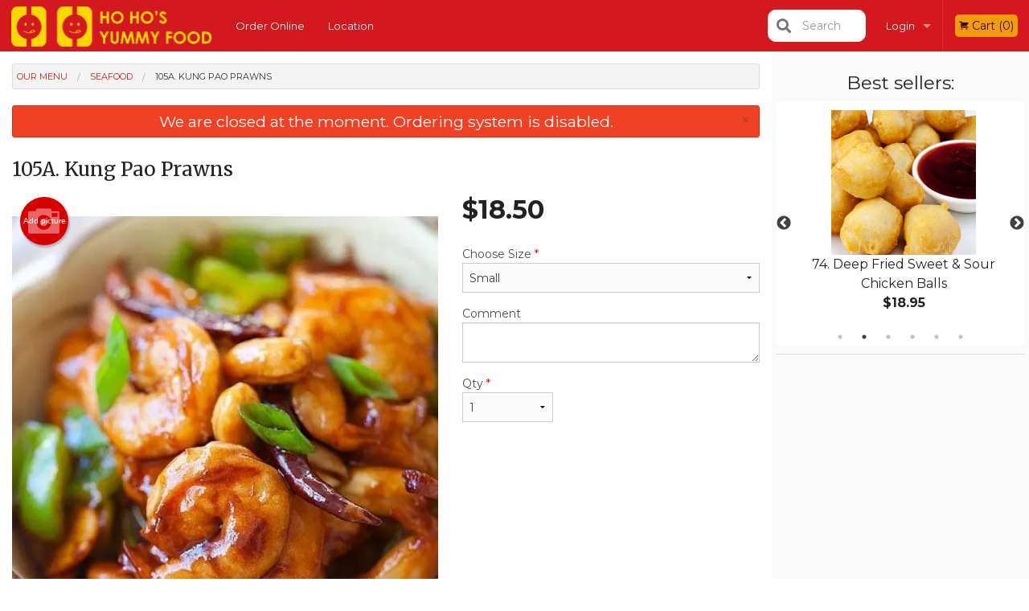

--- FILE ---
content_type: text/html; charset=UTF-8
request_url: https://hohoyummy.com/105a-kung-pao-prawns/
body_size: 8603
content:
<!DOCTYPE html>
<!--[if IE 9]><html class="lt-ie10" lang="en" > <![endif]--><html class="no-js" lang="en">
<head> <meta charset="utf-8"><script>(function(w,d,s,l,i){w[l]=w[l]||[];w[l].push({'gtm.start':
	new Date().getTime(),event:'gtm.js'});var f=d.getElementsByTagName(s)[0],
	j=d.createElement(s),dl=l!='dataLayer'?'&l='+l:'';j.async=true;j.src=
	'https://www.googletagmanager.com/gtm.js?id='+i+dl;f.parentNode.insertBefore(j,f);
	})(window,document,'script','dataLayer','GTM-K7QZ2VF');</script><script>
            window.dataLayer = window.dataLayer || [];
            dataLayer.push({ ecommerce: null });
                        dataLayer.push({
                            'ecommerce': {
                'currencyCode': 'CAD',
                'detail': {
                  'actionField': {'list': 'Product List'},
                  'products': [{
                        'name': '105A Kung Pao Prawns',
                        'id': '78688',
                        'price': '18.5',
                        'brand': 'Ho Hos Yummy Food',
                        'category': 'Seafood',
                    }]
                }
            }
            });
        </script><meta name="viewport" content="width=device-width, minimum-scale=1, maximum-scale=1, initial-scale=1, user-scalable=no"> <meta name="description" content=". Every visit to Ho Ho's Yummy Food restaurant introduces Chinese culture and brings new experiences and emotions. Order online and taste traditional Chinese Dishes!"> <meta name="robots" content="all,index,follow"> <meta name="copyright" content="DI develop All rights reserved."> <title>105A. Kung Pao Prawns | Ho Ho's Yummy Food</title> <link href="https://www.google.ca/maps/place/Ho+Ho's+Yummy+Food/@49.2820498,-123.1340034,15z/data=!4m2!3m1!1s0x0:0x601121dc4c08d734?sa=X&amp;ved=2ahUKEwjgycXH-uXsAhW9kcMKHRVcB-sQ_BIwCnoECBcQBQ" rel="publisher"> <link id="favicon-link" rel="icon" href="https://cdn3.didevelop.com/public/logos/hohosyummyfood_favicon.png" type="image/x-icon"> <link rel="shortcut icon" href="https://cdn3.didevelop.com/public/logos/hohosyummyfood_favicon.png" type="image/x-icon"> <link id="main_css" rel="stylesheet" href="https://hohoyummy.com/css/themes/ho_ho_yummy.css?v=121697831549"><script src="//cdn.didevelop.com/js/vendor/modernizr.js"></script><script src="//ajax.googleapis.com/ajax/libs/jquery/2.2.2/jquery.min.js"></script><script src="//cdn.didevelop.com/js/foundation.min.js?v=7"></script><script src="//cdn.didevelop.com/js/jquery.raty.min.js"></script><script src="//cdn.didevelop.com/js/foundation-datepicker.min.js"></script><script src="//cdn.didevelop.com/js/foundation_datepicker_locales/foundation-datepicker.en.js"></script><script src="//cdn.didevelop.com/js/jquery.animateNumber.min.js"></script><script src="//code.jquery.com/ui/1.12.1/jquery-ui.min.js"></script><script src="//cdn.didevelop.com/js/jquery.ui.touch-punch.min.js"></script><script src="//cdn.jsdelivr.net/npm/slick-carousel@1.8.1/slick/slick.min.js"></script><script src="//cdn.didevelop.com/js/moment.js"></script><script src="//cdn.didevelop.com/js/common.min.js?v=2024-08-01"></script><script src="https://www.google.com/recaptcha/enterprise.js?render=6LfPTFIiAAAAAHwPeVP_ahfD9dFYAsySELKIu7Dd"></script><script src="//maps.googleapis.com/maps/api/js?key=AIzaSyB5YdY296xAZ9W_lH4NWuQPe2dJwRhd0ak&amp;libraries=places,geometry&amp;language=en"></script><meta name="google-site-verification" content="EP8ybO8HM4UM4QgrhjU5ZG62TfEbvbu8HObIzMAGReU">	<style>
		.grecaptcha-badge { visibility: hidden; }
	</style><script>
        window.baseUrl = `/`
    </script><style>
        #section_index .main-section .all_products.categories img {
            width: 100% !important;
        }
    </style> <style>
        .system-alert_wrap .close{
            color: #fff;
            font-size: 18px;
            opacity: unset;
            position: relative;
        }
        .system-alert_wrap .a {
            opacity: unset;
        }

        .system-alert_wrap .alert-box {
            margin-bottom: 0 !important;
        }
    </style> <style>
            .show_for_apps {
                display: none !important;
            }
            .show_for_ios {
                display: none !important;
            }
            .show_for_web {
                display: block !important;
            }
        </style> </head> <body id="section_products" class="											current_language_en" itemscope itemtype="http://schema.org/Restaurant" data-langlink=""> <noscript><iframe src="https://www.googletagmanager.com/ns.html?id=GTM-K7QZ2VF" height="0" width="0" style="display:none;visibility:hidden"></iframe></noscript><div class="inner-wrap"><img itemprop="logo" id="meta_logo" src="https://cdn3.didevelop.com/public/logos/hohosyummyfood_logo_on_white.png" alt="Ho Ho's Yummy Food"> <meta itemprop="sameAs" content="https://www.google.ca/maps/place/Ho+Ho's+Yummy+Food/@49.2820498,-123.1340034,15z/data=!4m2!3m1!1s0x0:0x601121dc4c08d734?sa=X&amp;ved=2ahUKEwjgycXH-uXsAhW9kcMKHRVcB-sQ_BIwCnoECBcQBQ"> <meta itemprop="sameAs" content="https://www.facebook.com/Ho-Hos-Yummy-Food-1733049483578692/"> <meta itemprop="priceRange" content="$$"> <meta itemprop="url" content="https://hohoyummy.com"> <meta itemprop="name" content="Ho Ho's Yummy Food"> <meta itemprop="legalName" content="Ho Ho's Yummy Food"> <meta itemprop="paymentAccepted" content="Cash, Credit / Debit Card Online"> <meta itemprop="telephone" content="604-688-9896"> <meta itemprop="servesCuisine" content="Chinese"> <meta itemprop="menu" content="https://hohoyummy.com/menu/"> <meta itemprop="currenciesAccepted" content="CAD"><div itemprop="geo" itemscope itemtype="http://schema.org/GeoCoordinates"><meta itemprop="latitude" content="49.2821"> <meta itemprop="longitude" content="-123.134"></div><meta itemprop="openingHours" content="Mo 11:30-22:00"> <meta itemprop="openingHours" content="Tu 11:30-22:00"> <meta itemprop="openingHours" content="We 11:30-22:00"> <meta itemprop="openingHours" content="Th 11:30-22:00"> <meta itemprop="openingHours" content="Fr 11:30-22:00"> <meta itemprop="openingHours" content="Sa 11:30-22:00"> <meta itemprop="openingHours" content="Su 12:00-22:00"><div itemprop="potentialAction" itemscope itemtype="http://schema.org/OrderAction"><div itemprop="target" itemscope itemtype="http://schema.org/EntryPoint"><meta itemprop="url" content="https://hohoyummy.com"> <meta itemprop="actionPlatform" content="http://schema.org/DesktopWebPlatform"> <meta itemprop="actionPlatform" content="http://schema.org/MobileWebPlatform"> <meta itemprop="inLanguage" content="en"></div><meta itemprop="deliveryMethod" content="http://purl.org/goodrelations/v1#DeliveryModePickUp"><meta itemprop="deliveryMethod" content="http://purl.org/goodrelations/v1#DeliveryModeOwnFleet"><div itemprop="priceSpecification" itemscope itemtype="http://schema.org/DeliveryChargeSpecification"><meta itemprop="appliesToDeliveryMethod" content="http://purl.org/goodrelations/v1#DeliveryModeOwnFleet"> <meta itemprop="priceCurrency" content="CAD"> <meta itemprop="price" content="0"><div itemprop="eligibleTransactionVolume" itemscope itemtype="http://schema.org/PriceSpecification"><meta itemprop="priceCurrency" content="CAD"> <meta itemprop="price" content="0"> <meta itemprop="minPrice" content="35"></div></div></div><div class="sticky"><nav class="top-bar hide_for_ios_v2" data-topbar role="navigation"><ul class="title-area logo-wrapper"> <li class="name apps_header_logo"> <a class="" id="main_logo" target="_self" href="/"> <img id="logo-on-black-img" alt="Ho Ho's Yummy Food logo" src="https://cdn3.didevelop.com/public/logos/hohosyummyfood_logo_on_black.png?v=1697831549"> </a> </li> <li class="show-for-small-up hide-for-large-up" id="mobile_search_wrap"><div id="mobile_search"><button id="show_mobile_search" class="apps_header_search"> <i class="fa fa-search" aria-hidden="true"></i> </button> <form method="get" action="/search/"> <button type="submit" id="submit_mobile_search"> <i class="fa fa-search" aria-hidden="true"></i> </button> <button type="button" id="hide_mobile_search"> <i class="fas fa-times-circle" aria-hidden="true"></i> </button><div><input name="search" placeholder="Search" value="" id="search6976c1e09739d" type="text"> <span class="form_note"></span></div></form></div></li> <li id="cart_link_mobile" class="show-for-small-up hide-for-large-up hide"> <a rel="nofollow" href="/cart/"> <i class="fa fa-shopping-cart"></i> ( <span id="total_cart_items--small" class="apps_link"> 0 </span> ) </a> </li> <li class="apps_header_nav toggle-topbar menu-icon"> <a href="#"> <span></span> </a> </li> </ul><div class="top-bar-section"><ul class="left"> <li class=""> <a class="apps_link" href="/"> Order Online </a> </li> <li class=""> <a class="apps_link" id="location_page_link" itemprop="hasMap" href="/location/"> Location </a> </li> </ul> <ul class="right"> <li class="hide-for-small-only hide-for-medium-only has-dropdown "> <a class="apps_link" href="/login/"> Login </a> <ul class="dropdown"> <li class=""> <a class="apps_link" href="/registration/"> Registration </a> </li> </ul> </li> <li class="hide-for-large-up "> <a class="apps_link" href="/login/"> Login </a> </li> <li class="hide-for-large-up "> <a class="apps_link" href="/registration/"> Registration </a> </li> <li class="divider"> <li class="has-form"> <a id="cart_qtty" class="button hidden apps_link" rel="nofollow" href="/cart/"> <i class="fi-shopping-cart"></i> Cart (<span id="total_cart_items" class="apps_link">0</span>) </a> <span id="empty_cart" class="button disabled  apps_link"> <i class="fi-shopping-cart"></i> Cart (0) </span> </li> </ul><div id="search"><div id="show_search"><i class="fa fa-search" aria-hidden="true"></i>&nbsp; &nbsp; &nbsp; &nbsp; Search</div><form itemprop="potentialAction" itemscope itemtype="http://schema.org/SearchAction" method="get" action="/search/"> <meta itemprop="target" content="https://hohoyummy.com/search/?search={search}"><div><input name="search" placeholder="Search" value="" id="search6976c1e09754d" type="text" itemprop="query-input" required="required"> <span class="form_note"></span></div><button type="submit" id="submit_search"> <i class="fa fa-search" aria-hidden="true"></i> </button> <button type="button" id="hide_search"> <i class="fa fa-times" aria-hidden="true"></i> Close </button> </form></div><i class="clear"></i></div></nav></div><span class="system-alert_wrap show_for_ios"> <span data-alert class="alert-box alert"><a href="#" class="close system-alert_wrap__error">We are closed at the moment. Ordering system is disabled.</a></span> </span><div class="main-section" role="main"><div class="row" data-equalizer="main_content" data-equalizer-mq="medium-up"><div class="large-3 large-push-9 
  				medium-4 medium-push-8 
  				xlarge-2 xlarge-push-10
  				columns" id="right_column" data-equalizer-watch="main_content"><div class="hide-for-small"><h4>Best sellers:</h4><div id="best_sellers" class="hide"><a href="/38-shredded-chicken-chow-mein/"> <picture> <source srcset="https://cdn3.didevelop.com/public/cdn/180_51b4dc17c391d162f466349f6a777001.webp" type="image/webp"></source> <img itemprop="image" alt="38. Shredded Chicken Chow Mein" class="img" src="https://cdn3.didevelop.com/public/cdn/180_51b4dc17c391d162f466349f6a777001.jpg"> </picture> <b> 38. Shredded Chicken Chow Mein <span class="price">$15.50</span> </b> </a> <a href="/74-deep-fried-sweet-sour-chicken-balls/"> <picture> <img itemprop="image" alt="74. Deep Fried Sweet &amp; Sour Chicken Balls" class="img" src="https://cdn3.didevelop.com/public/cdn/180_144e44ab6aefab985b0996eb657992f4.jpg"> </picture> <b> 74. Deep Fried Sweet &amp; Sour Chicken Balls <span class="price">$18.95</span> </b> </a> <a href="/52-ginger-beef/"> <picture> <source srcset="https://cdn3.didevelop.com/public/cdn/180_f3921047817f74ef026431cb0c6c205c.webp" type="image/webp"></source> <img itemprop="image" alt="52. Ginger Beef" class="img" src="https://cdn3.didevelop.com/public/cdn/180_f3921047817f74ef026431cb0c6c205c.jpg"> </picture> <b> 52. Ginger Beef <span class="price">$16.50</span> </b> </a> <a href="/66-sweet-sour-boneless-pork/"> <picture> <source srcset="https://cdn3.didevelop.com/public/cdn/180_62d5ea1a1a132973cae553ccf089d02c.webp" type="image/webp"></source> <img itemprop="image" alt="66. Sweet &amp; Sour Boneless Pork" class="img" src="https://cdn3.didevelop.com/public/cdn/180_62d5ea1a1a132973cae553ccf089d02c.jpg"> </picture> <b> 66. Sweet &amp; Sour Boneless Pork <span class="price">$15.00</span> </b> </a> <a href="/1-crispy-spring-roll-2-pcs/"> <picture> <source srcset="https://cdn3.didevelop.com/public/cdn/180_1e00e9f5a5b157bd04190a258f15412f.webp" type="image/webp"></source> <img itemprop="image" alt="1. Crispy Spring Roll (2 pcs)" class="img" src="https://cdn3.didevelop.com/public/cdn/180_1e00e9f5a5b157bd04190a258f15412f.jpg"> </picture> <b> 1. Crispy Spring Roll (2 pcs) <span class="price">$7.00</span> </b> </a> <a href="/21-chicken-fried-rice/"> <picture> <source srcset="https://cdn3.didevelop.com/public/cdn/180_2495a74ddf685cedbdf5615b7066ff72.webp" type="image/webp"></source> <img itemprop="image" alt="21. Chicken Fried Rice" class="img" src="https://cdn3.didevelop.com/public/cdn/180_2495a74ddf685cedbdf5615b7066ff72.jpg"> </picture> <b> 21. Chicken Fried Rice <span class="price">$15.50</span> </b> </a></div><hr></div><div class="hide-for-small"><br><br><br><br><br><br><br><br></div></div><div class="large-9 large-pull-3 
		  				medium-8 medium-pull-4
		  				xlarge-10 xlarge-pull-2
  						 
				columns main_content" data-equalizer-watch="main_content"><div class="show-for-small-only"><ins class="adsbygoogle" style="height:50px;display: block" data-ad-client="ca-pub-4623080555139108" data-ad-slot="7326460360"></ins></div><ul itemscope itemtype="http://schema.org/BreadcrumbList" class="breadcrumbs"><li itemprop="itemListElement" itemscope itemtype="http://schema.org/ListItem"><a itemprop="item" href="/"><span itemprop="name">Our Menu</span></a><meta itemprop="position" content="1"></li><li itemprop="itemListElement" itemscope itemtype="http://schema.org/ListItem"><a itemprop="item" href="/c/seafood/"><span itemprop="name">Seafood</span></a><meta itemprop="position" content="2"></li><li itemprop="itemListElement" itemscope itemtype="http://schema.org/ListItem" class="current"><a itemprop="item" href="/105a-kung-pao-prawns/"><span itemprop="name">105A. Kung Pao Prawns</span></a><meta itemprop="position" content="3"></li></ul><div data-alert class="alert-box alert radius show_for_web">We are closed at the moment. Ordering system is disabled.<a href="#" class="close">&times;</a></div><div id="centered_wrapper"><script type="application/ld+json">			
		{
			"@context": "http://schema.org/",
			"@type": "Product",
			"name": "105A. Kung Pao Prawns",
			"category": "Seafood",
						"image": "https://hohoyummy.comArray",
			

			"description": "",

			"offers": {
				"@type": "Offer",
				"priceCurrency": "CAD",
				"price": "18.5",
				"itemCondition": "http://schema.org/NewCondition",
				"availability": "http://schema.org/InStock",
				"url": "https://hohoyummy.com/105a-kung-pao-prawns/",
				"seller": {
					"@type": "Restaurant ",
					"name": "Ho Ho's Yummy Food"
				    }
			}
		}
		</script><div class="row"><form method="post" action="/cart/" id="add_to_cart_form" itemscope itemtype="https://schema.org/Product"><div class="medium-12 columns product category_seafood"><meta itemprop="url" content="https://hohoyummy.com/105a-kung-pao-prawns/"> <meta itemprop="category" content="Seafood"> <h1 class="name"> <span itemprop="name"> 105A. Kung Pao Prawns </span> <span class="note"></span> <span class="food_icons"> </span> </h1><div class="row"><div class="medium-7 columns"><div itemprop="description" class="description"></div><div id="photo_slider_holder" class="text-left"><a href="/upload_photos/105a-kung-pao-prawns/" class="button tiny secondary left add_picture_button"> <i class="fi-camera"></i> Add picture </a><br><div class="photo_slider"><div class="sold_out"><picture> <source srcset="https://cdn3.didevelop.com/public/cdn/533_d70e1abfeb63d4ffa26a625c17d623bc.webp" type="image/webp"></source> <img itemprop="image" alt="105A. Kung Pao Prawns" class="img" src="https://cdn3.didevelop.com/public/cdn/533_d70e1abfeb63d4ffa26a625c17d623bc.jpeg"> </picture></div></div><span class="photo_credit"> Photo for Reference Only </span></div></div><div class="medium-5 columns" id="product_properties" itemprop="offers" itemscope itemtype="http://schema.org/Offer"><link itemprop="availability" href="http://schema.org/InStock"><p id="price"><span id="free_product_price" style="display: none;">FREE</span> <span id="default_product_price"> <span itemprop="priceCurrency" content="CAD">$</span><span id="price_number" itemprop="price" content="18.5"> 18.5 </span> </span></p><div id="options"><div class="product_id hidden"><input name="product_id" value="78688" id="product_id6976c1e09814c" type="hidden"> <span class="form_note"></span></div><div class="select_one"><label for="select_one0">Choose Size <span class="required">*</span> <select id="select_one0" name="category[19827][]" required="required"> <option value="96247">Large</option><option selected value="96246">Small</option></select></label> <span class="form_note"></span></div><div class="textarea"><label for="option4567">Comment <textarea id="option4567" name="option[4567]"></textarea> </label> <span class="form_note"></span></div></div><div class="row"><div class="small-4 columns"><div class="qtty_selector"><div><label for="qtty6976c1e0985dd">Qty <span class="required">*</span> <select id="qtty6976c1e0985dd" name="qtty" required="required"> <option selected value="1">1</option><option value="2">2</option><option value="3">3</option><option value="4">4</option><option value="5">5</option><option value="6">6</option><option value="7">7</option><option value="8">8</option><option value="9">9</option><option value="10">10</option><option value="11">11</option><option value="12">12</option><option value="13">13</option><option value="14">14</option><option value="15">15</option></select></label> <span class="form_note"></span></div><div class="hidden"><input name="free_product" value="" id="free_product6976c1e09862f" type="hidden"> <span class="form_note"></span></div><div class="hidden"><input name="automation_discount" value="" id="automation_discount6976c1e09867c" type="hidden"> <span class="form_note"></span></div><div class="hidden"><input name="automation_discount_quantity" value="0" id="automation_discount_quantity6976c1e0986c3" type="hidden"> <span class="form_note"></span></div></div></div><div class="small-8 columns"></div></div></div></div></div></form></div><div class="hide-for-small" style="margin-top: 15px"><ins class="adsbygoogle" style="display:block;height: 100px" data-ad-client="ca-pub-4623080555139108" data-ad-slot="7159510229" data-full-width-responsive="true"></ins></div><div data-id="" class="panel component" id="component_template"><a href="#" title="remove" class="remove fi-minus"></a> <span class="comp_name"></span> <span class="comp_qtty"></span> <a href="#" title="add" class="add fi-plus"></a></div></div><script type="application/javascript">
    $(function() {
        if (false)
        {
            $('#default_product_price').hide();
            $('#free_product_price').show();
        }
        else
        {
            $('#free_product_price').hide();
        }
    });
</script></div></div></div><a class="exit-off-canvas"></a></div><footer class="footer"><div class="row"><div class="small-12 medium-6 large-5 columns"><div class="footer_site_name"><h1> <a href="/" title="Order Online"> Ho Ho's Yummy Food </a> </h1><div id="footer_review"><a href="/reviews/" title="Reviews of Ho Ho" s yummy food> </a></div><p id="serving_cusines">Serving: Chinese</p></div><div id="footer_social_links" class="hide_for_webview"><a href="https://www.google.ca/maps/place/Ho+Ho's+Yummy+Food/@49.2820498,-123.1340034,15z/data=!4m2!3m1!1s0x0:0x601121dc4c08d734?sa=X&amp;ved=2ahUKEwjgycXH-uXsAhW9kcMKHRVcB-sQ_BIwCnoECBcQBQ" rel="publisher" target="_blank"> <img src="//ssl.gstatic.com/images/icons/gplus-32.png" alt="Google+ icon"> </a> <a target="_blank" href="https://www.facebook.com/Ho-Hos-Yummy-Food-1733049483578692/"> <img src="/img/fb_icon.png" alt="Facebook icon"> </a></div><div id="report_problem" class="float_widget float_widget__bottom_r float_widget__bottom_r--stickies"><a data-reveal-id="report_dialog" class="hollow" data-tooltip title="Report a problem"><div class="report_problem_wrapper"><i class="fas fa-info-circle"></i><div>Report a problem</div></div></a></div><div id="report_dialog" class="reveal-modal small" data-reveal aria-labelledby="modalTitle" aria-hidden="true" role="dialog"><h3>Report a problem</h3><div class="row"><div class="columns"><form name="report_form" method="post" autocomplete="off"><div class="textarea"><label for="report_body">Description <span class="required">*</span> <textarea id="report_body" name="body" required maxlength="512" placeholder="Please, describe a problem here..." rows="5" autofocus></textarea> </label> <span class="form_note"></span></div><div class="text"><label for="email">Email/Phone number <input name="email" placeholder="e.g. example@mail.com" value="" id="email" type="text"></label> <span class="form_note"></span></div><div class="hidden"><input name="page_url" value="/105a-kung-pao-prawns/" id="page_url6976c1e098abc" type="hidden"> <span class="form_note"></span></div><button id="submit_report" type="submit" class="button">Send report</button> </form><div id="report_result" class="dialog_result_container hide"><h1>The report has been successfully sent </h1></div></div></div><a id="report_problem_close" class="close-reveal-modal" aria-label="Close">&times;</a></div><script type="application/javascript">
                    $(function()
                    {
                        $("form[name=report_form]").submit(async function (e)
                        {
                            loader.load();
                            e.preventDefault();
                            var report = $("form[name=report_form]").serializeArray().reduce(function(report_value, { name, value })
                            {
                                return Object.assign(report_value, { [name]: value });
                            }, {});

                            report['g-recaptcha-response'] = await grecaptcha.enterprise.execute('6LfPTFIiAAAAAHwPeVP_ahfD9dFYAsySELKIu7Dd', {action: 'problem_report'});

                            $.post('?section=report_problem', report)
                                .done(function ()
                                {
                                    loader.stop();
                                    $("form[name=report_form]").hide();
                                    $("#report_result").show();
                                    setTimeout(function()
                                    {
                                        $("#report_result").hide();
                                        $("#report_problem_close").trigger('click');
                                        $("form[name=report_form]").show();
                                    }, 1800);
                                    setTimeout(function()
                                    {
                                        $("#report_body").val('');
                                        $("#email").val('');
                                    }, 400);

                                    setTimeout(function()
                                    {
                                        $("#report_problem_close").trigger('click');
                                    }, 1700);

                                    setTimeout(function()
                                    {
                                        $("#report_result").hide();
                                        $("form[name=report_form]").show();
                                    }, 2200);
                                });
                        });

                        // workaround, because the textarea input field is rendered in a modal window
                        $("#report_problem").click(function()
                        {
                            setTimeout(function()
                            {
                                $("#report_body").focus();
                            }, 400);
                        });
                    })
                </script><style>
                    #report_problem {
                        position: initial;
                        margin: 0;
                        background: none;
                        margin-top: 10px;
                    }
                    .report_problem_wrapper {
                        padding: 0!important;
                    }
                </style></div><div class="small-12 medium-6 large-4 columns links"><h1 class="show_for_web"> Navigation </h1><div class="row show_for_web"><div class="column medium-6"><a href="/menu/">Menu</a> <a href="/">Order Online</a></div><div class="column medium-6"><a href="/location/">Location</a> <a href="/terms_and_conditions/">Terms and Conditions</a> <a href="/privacy_policy/">Privacy Policy</a></div></div></div><div class="small-12 medium-6 large-3 columns address" itemprop="address" itemscope itemtype="http://schema.org/PostalAddress"><h1> Address </h1> <a class="hide_for_ios" href="/location/"> <span itemprop="streetAddress">1224 Davie St, Vancouver, BC </span> <span itemprop="addressRegion">Canada</span> <span itemprop="postalCode">V6E1N3</span> </a> <meta itemprop="addressCountry" content="Canada"> <meta itemprop="addressLocality" content="Canada"> <a href="tel:6046889896"> Tel: <span itemprop="telephone">604-688-9896</span> </a></div></div><br><div class="row"><div class="small-12 columns copywrite">Copyright &copy; 2026, all rights reserved<br><div class="hide_for_webview">Created by &nbsp;<a title="Online ordering websites for restaurants" target="_blank" href="https://didevelop.com">DI develop</a>&nbsp;</div><br><div>This site is protected by reCAPTCHA and the Google</div><div><a href="https://policies.google.com/privacy">Privacy Policy</a> and <a href="https://policies.google.com/terms">Terms of Service</a>&nbsp;apply.</div></div></div></footer><span id="website_created_by_didevelop"></span><div id="js_messages" style="display:none">{"email_already_registered":"This email is already registered","cant_find_location":"Could not find your location","invalid_email":"Email is not valid","invalid_phone":"Phone is not valid","password_too_small":"Password is less than 6 characters","required":"Required","no_results":"No results found","geocode_failure":"Geocoder failed due to:","delivery_zone":"Delivery Zone","phone":"Phone:","max_ingredients":"Maximum number of ingredients is:","currency_sign":"$","currency_sign2":"","you_just_saved":"YOU JUST SAVED","coupon_used":"Coupon used:","available_options_msg":"Available only for ","not_available_options_msg":"Not available for ","price_title_for_free":"FREE","placeholder_product_item_image":"chopsticks_grey"}</div><script type="text/javascript">
    $(function(){
      
										setTimeout(function(){
											$('#best_sellers').removeClass('hide');
											if ($('#best_sellers').is(':visible'))
											{
												$('#best_sellers').slick({
													mobileFirst: true,
													// adaptiveHeight: true,
													// variableWidth: true,
													dots: true,
													infinite: true,
													speed: 1000,
													autoplay: true,
													autoplaySpeed: 4000,
												}); 
											}
										}, 300);
										
			var prod_details = {"allowed_additions":"0","options":{"19827":{"id":"19827","default":"96246","options":{"96246":{"price":"18.5"},"96247":{"price":"21.5"}}},"192914":{"id":"1007","options":{"4567":[]}}}};
			price_calculator.initialize(prod_details);
		 
	
	$(document).ready(function(){

		setTimeout(function(){ 
			footerAlign();
			$(document).foundation('equalizer', 'reflow');
		}, 300);

		$(document).foundation({
			equalizer : {
			  // Specify if Equalizer should make elements equal height once they become stacked.
			  equalize_on_stack: true,
			  after_height_change: function(){
					
					footerAlign();
			   }
			}
		});
	});

   	$( window ).resize(function() {
		footerAlign();
	});
	$('.breadcrumbs').scrollLeft(999999);
	
	ajaxSearch.activate();
    });
  </script><div id="loading"></div><div id="hard_load">Loading... Please wait.</div><script async src="https://pagead2.googlesyndication.com/pagead/js/adsbygoogle.js?client=ca-pub-4623080555139108" crossorigin="anonymous"></script><script>
        $(document).ready(function(){
            
           try {

               var $analyticsOff = $('.adsbygoogle:hidden');
               var $analyticsOn = $('.adsbygoogle:visible');

               $analyticsOff.each(function() {
                   $(this).remove();
               });
               $analyticsOn.each(function() {
                   (adsbygoogle = window.adsbygoogle || []).push({});
               });
               
               var observeTries = 0;
               var observerInterval = setInterval(function () {
                   var adsByGoogleEl = document.querySelector('.adsbygoogle');

                   if (observeTries > 4) {
                       clearInterval(observerInterval);
                       return;
                   }

                   if (!adsByGoogleEl) {
                       observeTries++;
                       return;
                   }

                   var adsByGoogleObserver = new MutationObserver(function (mutations) {
                       const ads = $(mutations[0].target);

                       if (ads.attr("data-ad-status") === 'unfilled') {
                           $('.adsbygoogle-wrapper').remove();
                       }
                   });

                   adsByGoogleObserver.observe(adsByGoogleEl, {
                       attributes: true,
                       attributeFilter: ['data-ad-status']
                   });

                   clearInterval(observerInterval);
               }, 2000)
           } catch (e) {
               
           }


        });
    </script></body>
</html>

<!--T: 0.040350198745728 -->
<!--M: 2 -->

--- FILE ---
content_type: text/html; charset=utf-8
request_url: https://www.google.com/recaptcha/enterprise/anchor?ar=1&k=6LfPTFIiAAAAAHwPeVP_ahfD9dFYAsySELKIu7Dd&co=aHR0cHM6Ly9ob2hveXVtbXkuY29tOjQ0Mw..&hl=en&v=PoyoqOPhxBO7pBk68S4YbpHZ&size=invisible&anchor-ms=20000&execute-ms=30000&cb=wyhqd4nxrz57
body_size: 48778
content:
<!DOCTYPE HTML><html dir="ltr" lang="en"><head><meta http-equiv="Content-Type" content="text/html; charset=UTF-8">
<meta http-equiv="X-UA-Compatible" content="IE=edge">
<title>reCAPTCHA</title>
<style type="text/css">
/* cyrillic-ext */
@font-face {
  font-family: 'Roboto';
  font-style: normal;
  font-weight: 400;
  font-stretch: 100%;
  src: url(//fonts.gstatic.com/s/roboto/v48/KFO7CnqEu92Fr1ME7kSn66aGLdTylUAMa3GUBHMdazTgWw.woff2) format('woff2');
  unicode-range: U+0460-052F, U+1C80-1C8A, U+20B4, U+2DE0-2DFF, U+A640-A69F, U+FE2E-FE2F;
}
/* cyrillic */
@font-face {
  font-family: 'Roboto';
  font-style: normal;
  font-weight: 400;
  font-stretch: 100%;
  src: url(//fonts.gstatic.com/s/roboto/v48/KFO7CnqEu92Fr1ME7kSn66aGLdTylUAMa3iUBHMdazTgWw.woff2) format('woff2');
  unicode-range: U+0301, U+0400-045F, U+0490-0491, U+04B0-04B1, U+2116;
}
/* greek-ext */
@font-face {
  font-family: 'Roboto';
  font-style: normal;
  font-weight: 400;
  font-stretch: 100%;
  src: url(//fonts.gstatic.com/s/roboto/v48/KFO7CnqEu92Fr1ME7kSn66aGLdTylUAMa3CUBHMdazTgWw.woff2) format('woff2');
  unicode-range: U+1F00-1FFF;
}
/* greek */
@font-face {
  font-family: 'Roboto';
  font-style: normal;
  font-weight: 400;
  font-stretch: 100%;
  src: url(//fonts.gstatic.com/s/roboto/v48/KFO7CnqEu92Fr1ME7kSn66aGLdTylUAMa3-UBHMdazTgWw.woff2) format('woff2');
  unicode-range: U+0370-0377, U+037A-037F, U+0384-038A, U+038C, U+038E-03A1, U+03A3-03FF;
}
/* math */
@font-face {
  font-family: 'Roboto';
  font-style: normal;
  font-weight: 400;
  font-stretch: 100%;
  src: url(//fonts.gstatic.com/s/roboto/v48/KFO7CnqEu92Fr1ME7kSn66aGLdTylUAMawCUBHMdazTgWw.woff2) format('woff2');
  unicode-range: U+0302-0303, U+0305, U+0307-0308, U+0310, U+0312, U+0315, U+031A, U+0326-0327, U+032C, U+032F-0330, U+0332-0333, U+0338, U+033A, U+0346, U+034D, U+0391-03A1, U+03A3-03A9, U+03B1-03C9, U+03D1, U+03D5-03D6, U+03F0-03F1, U+03F4-03F5, U+2016-2017, U+2034-2038, U+203C, U+2040, U+2043, U+2047, U+2050, U+2057, U+205F, U+2070-2071, U+2074-208E, U+2090-209C, U+20D0-20DC, U+20E1, U+20E5-20EF, U+2100-2112, U+2114-2115, U+2117-2121, U+2123-214F, U+2190, U+2192, U+2194-21AE, U+21B0-21E5, U+21F1-21F2, U+21F4-2211, U+2213-2214, U+2216-22FF, U+2308-230B, U+2310, U+2319, U+231C-2321, U+2336-237A, U+237C, U+2395, U+239B-23B7, U+23D0, U+23DC-23E1, U+2474-2475, U+25AF, U+25B3, U+25B7, U+25BD, U+25C1, U+25CA, U+25CC, U+25FB, U+266D-266F, U+27C0-27FF, U+2900-2AFF, U+2B0E-2B11, U+2B30-2B4C, U+2BFE, U+3030, U+FF5B, U+FF5D, U+1D400-1D7FF, U+1EE00-1EEFF;
}
/* symbols */
@font-face {
  font-family: 'Roboto';
  font-style: normal;
  font-weight: 400;
  font-stretch: 100%;
  src: url(//fonts.gstatic.com/s/roboto/v48/KFO7CnqEu92Fr1ME7kSn66aGLdTylUAMaxKUBHMdazTgWw.woff2) format('woff2');
  unicode-range: U+0001-000C, U+000E-001F, U+007F-009F, U+20DD-20E0, U+20E2-20E4, U+2150-218F, U+2190, U+2192, U+2194-2199, U+21AF, U+21E6-21F0, U+21F3, U+2218-2219, U+2299, U+22C4-22C6, U+2300-243F, U+2440-244A, U+2460-24FF, U+25A0-27BF, U+2800-28FF, U+2921-2922, U+2981, U+29BF, U+29EB, U+2B00-2BFF, U+4DC0-4DFF, U+FFF9-FFFB, U+10140-1018E, U+10190-1019C, U+101A0, U+101D0-101FD, U+102E0-102FB, U+10E60-10E7E, U+1D2C0-1D2D3, U+1D2E0-1D37F, U+1F000-1F0FF, U+1F100-1F1AD, U+1F1E6-1F1FF, U+1F30D-1F30F, U+1F315, U+1F31C, U+1F31E, U+1F320-1F32C, U+1F336, U+1F378, U+1F37D, U+1F382, U+1F393-1F39F, U+1F3A7-1F3A8, U+1F3AC-1F3AF, U+1F3C2, U+1F3C4-1F3C6, U+1F3CA-1F3CE, U+1F3D4-1F3E0, U+1F3ED, U+1F3F1-1F3F3, U+1F3F5-1F3F7, U+1F408, U+1F415, U+1F41F, U+1F426, U+1F43F, U+1F441-1F442, U+1F444, U+1F446-1F449, U+1F44C-1F44E, U+1F453, U+1F46A, U+1F47D, U+1F4A3, U+1F4B0, U+1F4B3, U+1F4B9, U+1F4BB, U+1F4BF, U+1F4C8-1F4CB, U+1F4D6, U+1F4DA, U+1F4DF, U+1F4E3-1F4E6, U+1F4EA-1F4ED, U+1F4F7, U+1F4F9-1F4FB, U+1F4FD-1F4FE, U+1F503, U+1F507-1F50B, U+1F50D, U+1F512-1F513, U+1F53E-1F54A, U+1F54F-1F5FA, U+1F610, U+1F650-1F67F, U+1F687, U+1F68D, U+1F691, U+1F694, U+1F698, U+1F6AD, U+1F6B2, U+1F6B9-1F6BA, U+1F6BC, U+1F6C6-1F6CF, U+1F6D3-1F6D7, U+1F6E0-1F6EA, U+1F6F0-1F6F3, U+1F6F7-1F6FC, U+1F700-1F7FF, U+1F800-1F80B, U+1F810-1F847, U+1F850-1F859, U+1F860-1F887, U+1F890-1F8AD, U+1F8B0-1F8BB, U+1F8C0-1F8C1, U+1F900-1F90B, U+1F93B, U+1F946, U+1F984, U+1F996, U+1F9E9, U+1FA00-1FA6F, U+1FA70-1FA7C, U+1FA80-1FA89, U+1FA8F-1FAC6, U+1FACE-1FADC, U+1FADF-1FAE9, U+1FAF0-1FAF8, U+1FB00-1FBFF;
}
/* vietnamese */
@font-face {
  font-family: 'Roboto';
  font-style: normal;
  font-weight: 400;
  font-stretch: 100%;
  src: url(//fonts.gstatic.com/s/roboto/v48/KFO7CnqEu92Fr1ME7kSn66aGLdTylUAMa3OUBHMdazTgWw.woff2) format('woff2');
  unicode-range: U+0102-0103, U+0110-0111, U+0128-0129, U+0168-0169, U+01A0-01A1, U+01AF-01B0, U+0300-0301, U+0303-0304, U+0308-0309, U+0323, U+0329, U+1EA0-1EF9, U+20AB;
}
/* latin-ext */
@font-face {
  font-family: 'Roboto';
  font-style: normal;
  font-weight: 400;
  font-stretch: 100%;
  src: url(//fonts.gstatic.com/s/roboto/v48/KFO7CnqEu92Fr1ME7kSn66aGLdTylUAMa3KUBHMdazTgWw.woff2) format('woff2');
  unicode-range: U+0100-02BA, U+02BD-02C5, U+02C7-02CC, U+02CE-02D7, U+02DD-02FF, U+0304, U+0308, U+0329, U+1D00-1DBF, U+1E00-1E9F, U+1EF2-1EFF, U+2020, U+20A0-20AB, U+20AD-20C0, U+2113, U+2C60-2C7F, U+A720-A7FF;
}
/* latin */
@font-face {
  font-family: 'Roboto';
  font-style: normal;
  font-weight: 400;
  font-stretch: 100%;
  src: url(//fonts.gstatic.com/s/roboto/v48/KFO7CnqEu92Fr1ME7kSn66aGLdTylUAMa3yUBHMdazQ.woff2) format('woff2');
  unicode-range: U+0000-00FF, U+0131, U+0152-0153, U+02BB-02BC, U+02C6, U+02DA, U+02DC, U+0304, U+0308, U+0329, U+2000-206F, U+20AC, U+2122, U+2191, U+2193, U+2212, U+2215, U+FEFF, U+FFFD;
}
/* cyrillic-ext */
@font-face {
  font-family: 'Roboto';
  font-style: normal;
  font-weight: 500;
  font-stretch: 100%;
  src: url(//fonts.gstatic.com/s/roboto/v48/KFO7CnqEu92Fr1ME7kSn66aGLdTylUAMa3GUBHMdazTgWw.woff2) format('woff2');
  unicode-range: U+0460-052F, U+1C80-1C8A, U+20B4, U+2DE0-2DFF, U+A640-A69F, U+FE2E-FE2F;
}
/* cyrillic */
@font-face {
  font-family: 'Roboto';
  font-style: normal;
  font-weight: 500;
  font-stretch: 100%;
  src: url(//fonts.gstatic.com/s/roboto/v48/KFO7CnqEu92Fr1ME7kSn66aGLdTylUAMa3iUBHMdazTgWw.woff2) format('woff2');
  unicode-range: U+0301, U+0400-045F, U+0490-0491, U+04B0-04B1, U+2116;
}
/* greek-ext */
@font-face {
  font-family: 'Roboto';
  font-style: normal;
  font-weight: 500;
  font-stretch: 100%;
  src: url(//fonts.gstatic.com/s/roboto/v48/KFO7CnqEu92Fr1ME7kSn66aGLdTylUAMa3CUBHMdazTgWw.woff2) format('woff2');
  unicode-range: U+1F00-1FFF;
}
/* greek */
@font-face {
  font-family: 'Roboto';
  font-style: normal;
  font-weight: 500;
  font-stretch: 100%;
  src: url(//fonts.gstatic.com/s/roboto/v48/KFO7CnqEu92Fr1ME7kSn66aGLdTylUAMa3-UBHMdazTgWw.woff2) format('woff2');
  unicode-range: U+0370-0377, U+037A-037F, U+0384-038A, U+038C, U+038E-03A1, U+03A3-03FF;
}
/* math */
@font-face {
  font-family: 'Roboto';
  font-style: normal;
  font-weight: 500;
  font-stretch: 100%;
  src: url(//fonts.gstatic.com/s/roboto/v48/KFO7CnqEu92Fr1ME7kSn66aGLdTylUAMawCUBHMdazTgWw.woff2) format('woff2');
  unicode-range: U+0302-0303, U+0305, U+0307-0308, U+0310, U+0312, U+0315, U+031A, U+0326-0327, U+032C, U+032F-0330, U+0332-0333, U+0338, U+033A, U+0346, U+034D, U+0391-03A1, U+03A3-03A9, U+03B1-03C9, U+03D1, U+03D5-03D6, U+03F0-03F1, U+03F4-03F5, U+2016-2017, U+2034-2038, U+203C, U+2040, U+2043, U+2047, U+2050, U+2057, U+205F, U+2070-2071, U+2074-208E, U+2090-209C, U+20D0-20DC, U+20E1, U+20E5-20EF, U+2100-2112, U+2114-2115, U+2117-2121, U+2123-214F, U+2190, U+2192, U+2194-21AE, U+21B0-21E5, U+21F1-21F2, U+21F4-2211, U+2213-2214, U+2216-22FF, U+2308-230B, U+2310, U+2319, U+231C-2321, U+2336-237A, U+237C, U+2395, U+239B-23B7, U+23D0, U+23DC-23E1, U+2474-2475, U+25AF, U+25B3, U+25B7, U+25BD, U+25C1, U+25CA, U+25CC, U+25FB, U+266D-266F, U+27C0-27FF, U+2900-2AFF, U+2B0E-2B11, U+2B30-2B4C, U+2BFE, U+3030, U+FF5B, U+FF5D, U+1D400-1D7FF, U+1EE00-1EEFF;
}
/* symbols */
@font-face {
  font-family: 'Roboto';
  font-style: normal;
  font-weight: 500;
  font-stretch: 100%;
  src: url(//fonts.gstatic.com/s/roboto/v48/KFO7CnqEu92Fr1ME7kSn66aGLdTylUAMaxKUBHMdazTgWw.woff2) format('woff2');
  unicode-range: U+0001-000C, U+000E-001F, U+007F-009F, U+20DD-20E0, U+20E2-20E4, U+2150-218F, U+2190, U+2192, U+2194-2199, U+21AF, U+21E6-21F0, U+21F3, U+2218-2219, U+2299, U+22C4-22C6, U+2300-243F, U+2440-244A, U+2460-24FF, U+25A0-27BF, U+2800-28FF, U+2921-2922, U+2981, U+29BF, U+29EB, U+2B00-2BFF, U+4DC0-4DFF, U+FFF9-FFFB, U+10140-1018E, U+10190-1019C, U+101A0, U+101D0-101FD, U+102E0-102FB, U+10E60-10E7E, U+1D2C0-1D2D3, U+1D2E0-1D37F, U+1F000-1F0FF, U+1F100-1F1AD, U+1F1E6-1F1FF, U+1F30D-1F30F, U+1F315, U+1F31C, U+1F31E, U+1F320-1F32C, U+1F336, U+1F378, U+1F37D, U+1F382, U+1F393-1F39F, U+1F3A7-1F3A8, U+1F3AC-1F3AF, U+1F3C2, U+1F3C4-1F3C6, U+1F3CA-1F3CE, U+1F3D4-1F3E0, U+1F3ED, U+1F3F1-1F3F3, U+1F3F5-1F3F7, U+1F408, U+1F415, U+1F41F, U+1F426, U+1F43F, U+1F441-1F442, U+1F444, U+1F446-1F449, U+1F44C-1F44E, U+1F453, U+1F46A, U+1F47D, U+1F4A3, U+1F4B0, U+1F4B3, U+1F4B9, U+1F4BB, U+1F4BF, U+1F4C8-1F4CB, U+1F4D6, U+1F4DA, U+1F4DF, U+1F4E3-1F4E6, U+1F4EA-1F4ED, U+1F4F7, U+1F4F9-1F4FB, U+1F4FD-1F4FE, U+1F503, U+1F507-1F50B, U+1F50D, U+1F512-1F513, U+1F53E-1F54A, U+1F54F-1F5FA, U+1F610, U+1F650-1F67F, U+1F687, U+1F68D, U+1F691, U+1F694, U+1F698, U+1F6AD, U+1F6B2, U+1F6B9-1F6BA, U+1F6BC, U+1F6C6-1F6CF, U+1F6D3-1F6D7, U+1F6E0-1F6EA, U+1F6F0-1F6F3, U+1F6F7-1F6FC, U+1F700-1F7FF, U+1F800-1F80B, U+1F810-1F847, U+1F850-1F859, U+1F860-1F887, U+1F890-1F8AD, U+1F8B0-1F8BB, U+1F8C0-1F8C1, U+1F900-1F90B, U+1F93B, U+1F946, U+1F984, U+1F996, U+1F9E9, U+1FA00-1FA6F, U+1FA70-1FA7C, U+1FA80-1FA89, U+1FA8F-1FAC6, U+1FACE-1FADC, U+1FADF-1FAE9, U+1FAF0-1FAF8, U+1FB00-1FBFF;
}
/* vietnamese */
@font-face {
  font-family: 'Roboto';
  font-style: normal;
  font-weight: 500;
  font-stretch: 100%;
  src: url(//fonts.gstatic.com/s/roboto/v48/KFO7CnqEu92Fr1ME7kSn66aGLdTylUAMa3OUBHMdazTgWw.woff2) format('woff2');
  unicode-range: U+0102-0103, U+0110-0111, U+0128-0129, U+0168-0169, U+01A0-01A1, U+01AF-01B0, U+0300-0301, U+0303-0304, U+0308-0309, U+0323, U+0329, U+1EA0-1EF9, U+20AB;
}
/* latin-ext */
@font-face {
  font-family: 'Roboto';
  font-style: normal;
  font-weight: 500;
  font-stretch: 100%;
  src: url(//fonts.gstatic.com/s/roboto/v48/KFO7CnqEu92Fr1ME7kSn66aGLdTylUAMa3KUBHMdazTgWw.woff2) format('woff2');
  unicode-range: U+0100-02BA, U+02BD-02C5, U+02C7-02CC, U+02CE-02D7, U+02DD-02FF, U+0304, U+0308, U+0329, U+1D00-1DBF, U+1E00-1E9F, U+1EF2-1EFF, U+2020, U+20A0-20AB, U+20AD-20C0, U+2113, U+2C60-2C7F, U+A720-A7FF;
}
/* latin */
@font-face {
  font-family: 'Roboto';
  font-style: normal;
  font-weight: 500;
  font-stretch: 100%;
  src: url(//fonts.gstatic.com/s/roboto/v48/KFO7CnqEu92Fr1ME7kSn66aGLdTylUAMa3yUBHMdazQ.woff2) format('woff2');
  unicode-range: U+0000-00FF, U+0131, U+0152-0153, U+02BB-02BC, U+02C6, U+02DA, U+02DC, U+0304, U+0308, U+0329, U+2000-206F, U+20AC, U+2122, U+2191, U+2193, U+2212, U+2215, U+FEFF, U+FFFD;
}
/* cyrillic-ext */
@font-face {
  font-family: 'Roboto';
  font-style: normal;
  font-weight: 900;
  font-stretch: 100%;
  src: url(//fonts.gstatic.com/s/roboto/v48/KFO7CnqEu92Fr1ME7kSn66aGLdTylUAMa3GUBHMdazTgWw.woff2) format('woff2');
  unicode-range: U+0460-052F, U+1C80-1C8A, U+20B4, U+2DE0-2DFF, U+A640-A69F, U+FE2E-FE2F;
}
/* cyrillic */
@font-face {
  font-family: 'Roboto';
  font-style: normal;
  font-weight: 900;
  font-stretch: 100%;
  src: url(//fonts.gstatic.com/s/roboto/v48/KFO7CnqEu92Fr1ME7kSn66aGLdTylUAMa3iUBHMdazTgWw.woff2) format('woff2');
  unicode-range: U+0301, U+0400-045F, U+0490-0491, U+04B0-04B1, U+2116;
}
/* greek-ext */
@font-face {
  font-family: 'Roboto';
  font-style: normal;
  font-weight: 900;
  font-stretch: 100%;
  src: url(//fonts.gstatic.com/s/roboto/v48/KFO7CnqEu92Fr1ME7kSn66aGLdTylUAMa3CUBHMdazTgWw.woff2) format('woff2');
  unicode-range: U+1F00-1FFF;
}
/* greek */
@font-face {
  font-family: 'Roboto';
  font-style: normal;
  font-weight: 900;
  font-stretch: 100%;
  src: url(//fonts.gstatic.com/s/roboto/v48/KFO7CnqEu92Fr1ME7kSn66aGLdTylUAMa3-UBHMdazTgWw.woff2) format('woff2');
  unicode-range: U+0370-0377, U+037A-037F, U+0384-038A, U+038C, U+038E-03A1, U+03A3-03FF;
}
/* math */
@font-face {
  font-family: 'Roboto';
  font-style: normal;
  font-weight: 900;
  font-stretch: 100%;
  src: url(//fonts.gstatic.com/s/roboto/v48/KFO7CnqEu92Fr1ME7kSn66aGLdTylUAMawCUBHMdazTgWw.woff2) format('woff2');
  unicode-range: U+0302-0303, U+0305, U+0307-0308, U+0310, U+0312, U+0315, U+031A, U+0326-0327, U+032C, U+032F-0330, U+0332-0333, U+0338, U+033A, U+0346, U+034D, U+0391-03A1, U+03A3-03A9, U+03B1-03C9, U+03D1, U+03D5-03D6, U+03F0-03F1, U+03F4-03F5, U+2016-2017, U+2034-2038, U+203C, U+2040, U+2043, U+2047, U+2050, U+2057, U+205F, U+2070-2071, U+2074-208E, U+2090-209C, U+20D0-20DC, U+20E1, U+20E5-20EF, U+2100-2112, U+2114-2115, U+2117-2121, U+2123-214F, U+2190, U+2192, U+2194-21AE, U+21B0-21E5, U+21F1-21F2, U+21F4-2211, U+2213-2214, U+2216-22FF, U+2308-230B, U+2310, U+2319, U+231C-2321, U+2336-237A, U+237C, U+2395, U+239B-23B7, U+23D0, U+23DC-23E1, U+2474-2475, U+25AF, U+25B3, U+25B7, U+25BD, U+25C1, U+25CA, U+25CC, U+25FB, U+266D-266F, U+27C0-27FF, U+2900-2AFF, U+2B0E-2B11, U+2B30-2B4C, U+2BFE, U+3030, U+FF5B, U+FF5D, U+1D400-1D7FF, U+1EE00-1EEFF;
}
/* symbols */
@font-face {
  font-family: 'Roboto';
  font-style: normal;
  font-weight: 900;
  font-stretch: 100%;
  src: url(//fonts.gstatic.com/s/roboto/v48/KFO7CnqEu92Fr1ME7kSn66aGLdTylUAMaxKUBHMdazTgWw.woff2) format('woff2');
  unicode-range: U+0001-000C, U+000E-001F, U+007F-009F, U+20DD-20E0, U+20E2-20E4, U+2150-218F, U+2190, U+2192, U+2194-2199, U+21AF, U+21E6-21F0, U+21F3, U+2218-2219, U+2299, U+22C4-22C6, U+2300-243F, U+2440-244A, U+2460-24FF, U+25A0-27BF, U+2800-28FF, U+2921-2922, U+2981, U+29BF, U+29EB, U+2B00-2BFF, U+4DC0-4DFF, U+FFF9-FFFB, U+10140-1018E, U+10190-1019C, U+101A0, U+101D0-101FD, U+102E0-102FB, U+10E60-10E7E, U+1D2C0-1D2D3, U+1D2E0-1D37F, U+1F000-1F0FF, U+1F100-1F1AD, U+1F1E6-1F1FF, U+1F30D-1F30F, U+1F315, U+1F31C, U+1F31E, U+1F320-1F32C, U+1F336, U+1F378, U+1F37D, U+1F382, U+1F393-1F39F, U+1F3A7-1F3A8, U+1F3AC-1F3AF, U+1F3C2, U+1F3C4-1F3C6, U+1F3CA-1F3CE, U+1F3D4-1F3E0, U+1F3ED, U+1F3F1-1F3F3, U+1F3F5-1F3F7, U+1F408, U+1F415, U+1F41F, U+1F426, U+1F43F, U+1F441-1F442, U+1F444, U+1F446-1F449, U+1F44C-1F44E, U+1F453, U+1F46A, U+1F47D, U+1F4A3, U+1F4B0, U+1F4B3, U+1F4B9, U+1F4BB, U+1F4BF, U+1F4C8-1F4CB, U+1F4D6, U+1F4DA, U+1F4DF, U+1F4E3-1F4E6, U+1F4EA-1F4ED, U+1F4F7, U+1F4F9-1F4FB, U+1F4FD-1F4FE, U+1F503, U+1F507-1F50B, U+1F50D, U+1F512-1F513, U+1F53E-1F54A, U+1F54F-1F5FA, U+1F610, U+1F650-1F67F, U+1F687, U+1F68D, U+1F691, U+1F694, U+1F698, U+1F6AD, U+1F6B2, U+1F6B9-1F6BA, U+1F6BC, U+1F6C6-1F6CF, U+1F6D3-1F6D7, U+1F6E0-1F6EA, U+1F6F0-1F6F3, U+1F6F7-1F6FC, U+1F700-1F7FF, U+1F800-1F80B, U+1F810-1F847, U+1F850-1F859, U+1F860-1F887, U+1F890-1F8AD, U+1F8B0-1F8BB, U+1F8C0-1F8C1, U+1F900-1F90B, U+1F93B, U+1F946, U+1F984, U+1F996, U+1F9E9, U+1FA00-1FA6F, U+1FA70-1FA7C, U+1FA80-1FA89, U+1FA8F-1FAC6, U+1FACE-1FADC, U+1FADF-1FAE9, U+1FAF0-1FAF8, U+1FB00-1FBFF;
}
/* vietnamese */
@font-face {
  font-family: 'Roboto';
  font-style: normal;
  font-weight: 900;
  font-stretch: 100%;
  src: url(//fonts.gstatic.com/s/roboto/v48/KFO7CnqEu92Fr1ME7kSn66aGLdTylUAMa3OUBHMdazTgWw.woff2) format('woff2');
  unicode-range: U+0102-0103, U+0110-0111, U+0128-0129, U+0168-0169, U+01A0-01A1, U+01AF-01B0, U+0300-0301, U+0303-0304, U+0308-0309, U+0323, U+0329, U+1EA0-1EF9, U+20AB;
}
/* latin-ext */
@font-face {
  font-family: 'Roboto';
  font-style: normal;
  font-weight: 900;
  font-stretch: 100%;
  src: url(//fonts.gstatic.com/s/roboto/v48/KFO7CnqEu92Fr1ME7kSn66aGLdTylUAMa3KUBHMdazTgWw.woff2) format('woff2');
  unicode-range: U+0100-02BA, U+02BD-02C5, U+02C7-02CC, U+02CE-02D7, U+02DD-02FF, U+0304, U+0308, U+0329, U+1D00-1DBF, U+1E00-1E9F, U+1EF2-1EFF, U+2020, U+20A0-20AB, U+20AD-20C0, U+2113, U+2C60-2C7F, U+A720-A7FF;
}
/* latin */
@font-face {
  font-family: 'Roboto';
  font-style: normal;
  font-weight: 900;
  font-stretch: 100%;
  src: url(//fonts.gstatic.com/s/roboto/v48/KFO7CnqEu92Fr1ME7kSn66aGLdTylUAMa3yUBHMdazQ.woff2) format('woff2');
  unicode-range: U+0000-00FF, U+0131, U+0152-0153, U+02BB-02BC, U+02C6, U+02DA, U+02DC, U+0304, U+0308, U+0329, U+2000-206F, U+20AC, U+2122, U+2191, U+2193, U+2212, U+2215, U+FEFF, U+FFFD;
}

</style>
<link rel="stylesheet" type="text/css" href="https://www.gstatic.com/recaptcha/releases/PoyoqOPhxBO7pBk68S4YbpHZ/styles__ltr.css">
<script nonce="JZoODHliH5pzXqBzvIDcfg" type="text/javascript">window['__recaptcha_api'] = 'https://www.google.com/recaptcha/enterprise/';</script>
<script type="text/javascript" src="https://www.gstatic.com/recaptcha/releases/PoyoqOPhxBO7pBk68S4YbpHZ/recaptcha__en.js" nonce="JZoODHliH5pzXqBzvIDcfg">
      
    </script></head>
<body><div id="rc-anchor-alert" class="rc-anchor-alert"></div>
<input type="hidden" id="recaptcha-token" value="[base64]">
<script type="text/javascript" nonce="JZoODHliH5pzXqBzvIDcfg">
      recaptcha.anchor.Main.init("[\x22ainput\x22,[\x22bgdata\x22,\x22\x22,\[base64]/[base64]/[base64]/[base64]/[base64]/[base64]/KGcoTywyNTMsTy5PKSxVRyhPLEMpKTpnKE8sMjUzLEMpLE8pKSxsKSksTykpfSxieT1mdW5jdGlvbihDLE8sdSxsKXtmb3IobD0odT1SKEMpLDApO08+MDtPLS0pbD1sPDw4fFooQyk7ZyhDLHUsbCl9LFVHPWZ1bmN0aW9uKEMsTyl7Qy5pLmxlbmd0aD4xMDQ/[base64]/[base64]/[base64]/[base64]/[base64]/[base64]/[base64]\\u003d\x22,\[base64]\\u003d\x22,\x22dMOfwoPDmcKiL8OKwqHCn8Kxw7vCgAPDh8ORBnZ7UkbCgnJnwq5vwpMsw4fCg0FOIcKabcOrA8OKwps0T8OkwrrCuMKnEAjDvcK/w6AiNcKUSFhdwoBtO8OCRh4NSlcmw7E/[base64]/DWnDiMOWwp0qWUvDl8O7MiXCisKvSwjDsMKjwpBlwrrDmlLDmQ1lw6swKsOiwrxPw4xeMsOxR0gRYkY6TsOWbUoBeMOKw5MTXDfDsl/[base64]/[base64]/w7TDiMOJw5HCrHjDswXDicOOcMKdOxdmR0DDrg/[base64]/DshfCrsOOR3MaasKzXicXw5kURFliwoQQwqbChMKjw4zDlcOVbxpGw7XCr8O8w5ZfJcKMFCnCqMOYw7gXwrgRVyTDj8O5ZRRmAS/DjQLCmC0bw54owqo+AMKDwp8iT8KPw6E2RsOtw7wKCH4wDCFvwqfCiwo0WVDDkXQKRMKEBhkaEXBlYT1QEMOSw7LDuMKpw6p0w5oqSsKCY8OWw7puw67Ds8OSBjQYDAvDqMOtw7l/dsOzwrvCnHhNwpjDjy/DlMK2G8K9w5RSNnsdEAlowrtmXi/[base64]/[base64]/Dl8K0wp/DvUQRInkgwrYbwpYpw4vCpXnDmcKSwr3DvUoODDs2w4wdBDdlZyLDjsO9DsKYARZFPjDDpMKRGHLDmcKpW2vDiMO8C8OawqMvwpoEeCjCjsKnwpXChcOkw6bDicOLw6rCt8O+wo/[base64]/CkzsawqPDuxTCuUXCmsKKwpYUwpLCkEHCuDxqEsOAw7nCvMOQND3CvMOywpMrw7zCtRbCvMOcX8OTwqTDsMKzwrMXMMOyfsOIw4XDrBLCuMOcworChHbDsx0gRsO8ZsK8V8Kbw5YSwpLDkAIbLcOCw4vCjlYmOMOuwoTDicOPDMKlw6/DoMOdw4N9bF1GwrQiKsKPw6jDlzMJw6TDvmXCvTjDuMKcw749QsKewqRmAzhuw4XDp1dhTGgTW8KSX8OEKCfCiG7Ci1QrHSg8w7XCiyY6LsKMFsO0ag7DrWFdKsKnw4AiUsO9w6pXcsKKwoDCokEmWlVJHBgCBMKnw4vDocK/G8KTw5dSw7HCmzvChiNYw5DCmUnCj8KYwp44w7HDlUvDq0tgwrhjw6XDsio0wr8mw7jCtQvCszJOIGFBbB5cwqbCtsO/[base64]/QmYKwp1HcQNOdSHDiwMmwpnDmcKGwporAxXCjUknwoAVw53CsgBVX8KCNCx/[base64]/[base64]/CpsODw78cOUDDmcKawq9rFMOJw5jDnUrCjFdBwopyw5oPwrfDkw9Ow7TDrm/DmMODQw1SMWtQw5DDhFsTw59GOAIIYCBOwo1Tw7vDqz7CpSLCkXt5w7sqwqgYw6lZZ8KLL0nDpG3DucKRw4FlOkonwqHClzoFbcOyfMKCA8OyIm4RLcO2BR9VwpoHwr1ERsKHwrfClsK5WMO8w6nDimN0MHTClHfDpMKnVU7DvcO4YQpnI8OnwoQ1CVnDmF/CnDPDiMKDPEzCr8ONwq8YDB89OFjDulzCusO/DwB4w7ZJAi7DosK4w459w74SRMKvw5UtwrnCn8Olw6QRLF9jZiXDlsK6TAzCi8Kzw4XChcKXw4k4LcOWaWplcx7DvcOswrtqbCPCv8KlwrlNaAFTwrEbPH/Dkw3CgWIZw4XDgGzCiMKTHcK/w4wdw4sQdj4ZTwVnw7HDvDFgw6DCtCzDizdpZwnCgsKoTXjCmsKtbMKlwpkRwqXCkWx5woIkw5lgw5PCkMO6TmfClcKBw7HDiTvDgsOMw7TDjsKyAMK+w7rDpGQ4NMORwol2GWFRwrXDtiPDpQs4CGbCpCrCoVR8IcOEEFsbw45Jw71yw5/CozTDuBDCs8OkRGtoS8OpQVXDgFAUKH8bwq3DgsOiITp0d8KAGcOgw4cDw6zDosO6w75JMgU/JFhbSsOIdcKfcMOpJRnDtXTDiV7CsXAUKA04w7VUR2fDtmlINcKtwoMIbMOow6hbwq90w7XCucKVwp7DkRbDp0nCvzRGw7BQw6PDp8Oyw7PClCEhwoHCrk/CncKsw6sgw47ClXDCsg5zcm4fHgnCm8Kjwr9QwqbChD3DsMOZwqUBw4zDmsKVMMKWNMOfNRHCiSQAw6zCtsK5wq3DisOwEMOVCTkRwoshAFjDp8ORwrF+w6zCnmzCuEfCnsONKcK8woRcw5RaZBPCsRrDj1RScQXDr0/DpMK+RCzDl1whw7/CgcOdwqfDjEF3w7NHFWPCmDd7w4jDkcOVLMKtY2cRBkDCpgfCt8O6wqnDpcK0wo7DpsO7wotiw5PCkMOVcDxlwr5hwrHDoHLDosKmw65YQMOhw7cAVsKWw6VcwrMNKFPDi8K0LMOSTcOlwqfDvcO5woFQWSIrw7DDvjlfE0rDmMOhKz41w4jDvcKVwoQgY8O4HGN/[base64]/[base64]/T3I+woUuNnUswqE5wq1CSyoCJVVVwqfDmiLDj1DDj8Oewqgaw4/Dg0PDtMOJElPDg2xpwq/CrgNtPi3DqQwWw47DmVw/[base64]/DpS7Cj8O8ZRPCsXnCmDTDvD3CjMOqCMOmOcOuwpfCrsKCQyXCqMOAw5Ajd33CocO8fMKVC8OsZMO/NWTDkC3DuTTCrnIsBDUAXk59w7YMw5DDmg7DocO9D3YGOnzDqcK4w4dpw7tAf1nCrsORwpHCgMOQw6vCjXfDucOpw5x6wqPCvcKewr1KHz/[base64]/wqjCkhLDsmg2wrcWXsK/wq7DgRHCqcKRcMOZWCDDlcOkV21DwpPDg8KFakvCpTE/wojDkUs5d3lkSFxewqpAJTBdw7HCrwRWV3jDj0vDsMKvwo9Ew4/DpcOhN8OEw4Y5woPCsw9Fw5DDiEHClR9iw4Bqw5lDR8KMdcOIecOXwpF8w7DClwVKw7DCsENFw7EHwo5hYMKIwp8aNsOdcsO2wo9DdcKBG3DDtgzCiMK/wo89CsOxw5/DoHrDgsOCa8O6PMOcwoYHHWBYwptIw63Cj8O2w5MBw6xoJjQZDw/DscKkdMKewrjCrMKLw64KwoA3DcKFHyPCvcK4w7LDs8OBwqlFDcKSQgfCl8KpwpfCuFt9PcODdivDqkvCisOxJzolw5tCTsKvwpnCnU1ED2hbw4nCkBHDl8OXw5vCpjLCvsOGJAbCtHsww4ZJw7HCl33CssOcwofDmMKNaUN6MMOoS0MBw4/[base64]/CtsOAC8KSwrNlVXgME8K1KcOrLntjFlzDp8OlcVJDw5FOwq0PRsKvw5rCpcK8NcOMw75ReMOYwqLDvn/DvA48C1IGdMOBw5cNwoFHf08Dw7vCtGLCuMODAcODcxbClsK1w7EBw5YRZ8OtMHPDhX/CtcOCwpQMR8KBfHRVwpvDs8O/w7VYwq3DssOiD8O9CSNRwo9rJn1Bwpt5wpHCuD7DvC/[base64]/Chx7CkMOGwqLDvQ0HwqpPccOhwqDDrMKHA8Obw6pVw67CqRsDLS8rOnJoDHfCpcOFwqlUWnDDp8OIMR/[base64]/[base64]/w5tOwr7CnlHDmsO0w70vQx1/[base64]/wr1wbEfCmsOpUHvDssKgEMK3VGTDjsOzCDkeEsODTFDCoMOySMKZwoXClgJVw4nClmYIeMOCMMOyHFJ2wpnDhgADw7YbHisSLGQiR8KJcG5lw7IPw5nClAwkQw3CqhrCrsKqeEYuw7V1w65eC8OxIWJXw7PDtsKiw48cw5TDrH/DjMOxAQUkWRoVw5B5csKSw7vDsicdw7nCqRAsYSHDvMO7w6TCisOdwq08wozDvAJ/woHDs8OCGcKtwqIywpnChA/Dr8ORMiUwRcKTwoMvFWsTw45fCwgWTcOmH8ORw47DhsOkChwkLjksAcKpw4NFw7JVOijCoS8rw57Dl0MEw71Ew6XClllFJ3vCgcKAwphHM8OFw4LDknDDqsOiwrXDucOle8O4w7TCtWMzwrldccK9w7zDoMOoHHkxwpfDlH/Cu8OsIg/ClsOHwpDDkcOcwofDpRnDicK0wpjCgyguKVcqYXpyBMKPJlFaSRpkJizCgjfDjGpIw4vDjS08IcOgw7RAwrzDrTnDmhbDu8KNwo54DW8gT8OKZCjCnMO3OAnCgMOTw7dhw613GsKuw7xec8OJbBBTSsOjwovDlh53w73DmxnDuEjCjVjDqsOYwqVyw7/ChgPDvQpEw7QjwobDh8OzwqcSYwrDl8KBbBZxQ3lGwrFtYETCu8O4XsOBC35Xw5Zjwr90ZcKmTsKFw6fDqcOfw4TDngB/bsKEKCXDhloMTAAtwoA5R2YEe8KqH19DQXRGU1l4bVkpG8OpQQ19wpTDsVzCtMK3w6ssw4TDkTXDnVZ6UMKrw5nCqWIaBMK+N3HDgcOcwp0rw7DCrnJOwqvCtsO/w7HDk8KAY8K4woLDtw5LN8OCw4hawrQJwopbJ3E9JWALH8Kkwr/[base64]/CkAcvw657Hls+wrEAAygSeUAmwqNID8KGS8KaWn0Lf8OwYHTCtCPChRzDlcK0wojCisKgwqA8wpEwbsOsTsOzGgkowpRNwoVKIQzCs8K/IkNNwqvDnXzCqhnCjEDDrEjDlsOaw41IwoRQw7BNUBrCpkjDrzLDtsOpbDkFW8OzRXsWFUfCu0YJEgjCqmNFR8OSwoIPGBgUVCzDmsK/HVRSwpzDt0zDsMK4w7wJU0/CksO0Yn7CpjAACcOHEXwrwpzDjWHCvMOvw65Uw4ZOO8OBVCPCrsKMwoF8V1LDgMKKc1PDhMKKQMOMwpHCmjQ8wo/Co05gw602DMOAP1HCh2jDgRPCo8KiLMONwr8ETMOLEsOhLcOHNcKsbkPCsBkDTcK9SMO+URMGwoDDscOqwq8XAsO4aFPDvcObw43DskMvUMOSwq4Awqw/w6jDqUs6FcKrwocqA8OowokLUF1iw6nDmcKIN8KxwpXDjsKGCMOTOAjDvMKFwo9UwoXCocKXwoLDkcKrGsOKDAI0w58ZfsOTa8OXYzQFwpk3bzLDtFccA1s6w4LCjMK6wrRdwrPDlcO/fxXCqSzDv8KbF8Ozw4LCvW3CicOtIsOmMMOtbW5Rw5snRsKwDsO0McKxw5fDoSHDv8OCwpI1PsOmDW/Dv2YRwpROe8O9MnteasOMw7dtSnLDumDDiXDDtD/CqWUdw7USw73CnS3CjjUjwpdew6PCrS3Dk8Oxe2XCom7DjsOCw6HDoMONGm3DlsO6w4EvwqfCvMKFw6bDqSFCLA4Hw5liw4UvJSHCoTQow4bCgMOfERQHI8K/wojChn84wpRmX8OnwrYTQWjCkHPDgMOSYMOST1IiCsKQwoYFw5vChCBEUWFfJh9vw67DiWglw4Fowp9tBGjDiMOPwovClA42TsKQN8O8wqBpD29Gw6oWB8KZdMKzaVQVPi3Dq8KBwozCv8KmV8Kiw4PCty4Fwp/[base64]/[base64]/[base64]/wobDrsKUw6XChB80Tg94ETsOwpnCncKmwqLCtcO+wqnDmmrCtzEZZABbGMK5C13ClA8zw63Cp8KHC8Ocw4UAQsKXwofDrsOKwoIDwpXCuMOew43Do8OlEMKKYi/Ch8Kfw5bCuWDDkDbDsMOowpnDliNPwoQ+w7ZgwqLDicK6WBxlG1/CsMKJHRXCscKMw7DDvWQOw5vDlHbDjMKhwpbCvU3CrhQHDEEjwobDqFrChX5DSMOIw5knAjjDiT0jc8K4w7bDunB5woHCk8OURjjClzPDmMKGVMKtam3DhMOcODICZVkCbWhMwqvCrUjCqGtew7jCjjDCmWBeH8KfwoDDuGDDmnYvw5DDmsOmECTClcOfe8OrDV9jbR/CpCB7wqIkwprDvRvDrQo6wqLDr8OzJ8KoC8KFw4/CmsKFw5t4JsOdDMKwf1DCrVvCm0gSD37CjsOuwo07eXl8w6PDikc4ZD/DgFUDP8K6W1Jqw4bCii3Co3omw6Qqwo5eAAPDt8KdHAsEByADw6PDpxlUwo/DvcKQZArCrcKkw4rDlVDDqmHCjsKKwrTDhsKtw4QTTsKlwpfCiFzCkFfCtHTDsSJ6wowxw6/DgknCkRw6I8KbYMKww794w4R+MzvCtgl4wrhhHcKDHCcbw4I/wooIwpdlw4DCn8Oywp7CucKmwpwOw6spw5TDocKhdgbClsOkasOZwotTFsKaVEFrw5xgw73DlMKUbwc7wrYzw5DCsndmw4YLEBFVDcKZJjbDhcO4wqDDuj/[base64]/CkT5HTF7CpmVRacOvw5DCg8KlwqzCiCfDr0sxcGxSMVZlXQvDtkDCjsOawqXChsK+EcO1wrbDpMOAYEHDk2DDpyvDk8OICMOqwqbDncKMw4XDjMK/ATtuw6Bwwr7DhFtXw6DCoMOJw6c2w69WwrPDtcKAdQ3DrkrCu8O3wpwpwqs0VsKCw4fCvxDDtMOWw5zCgcO7PDTDrsOTw5jDrhXCrcKUdlDCkXwnw6PCpsODwrcSMMOCw6TCpkhEw417w5HDncOnO8ODOh7ClMOXdT7DhSQdwrjCmEM2wolrw4dcQm/DgjRxw6Z6wpIYw5VQwqJ+wrVEAxPCjELDh8Kcw6LCq8KPw6wNw4oLwoxlwp/[base64]/Chg/[base64]/Di8KJwo9Ww5LCmUrDrTnCp8K6wqrCsMOBw5PCqcKKw5PChcKfVGYJN8Knw61swoMPSG/CslzCvsKnwpTDh8ORE8KcwoHDncO8L0lvZ1MpXsKRRsOFw4TDqT7CixMvw4PCjcKXw7LDrg7Dm2/DojTCrSfCokctw5A1wrkRw7JCwp7DlR8Ow4Z2w7fCrsOOP8K/[base64]/[base64]/Cm3Zbw43Dr1zDmiEHJ8OMw5nDknV1wpzDiHUHw7kBJMKBYcK5Y8OeKsOaKcOVC0puwrlVw5rDlFYnTmMuwqLCnMOqBSlVwp/[base64]/CgMK/wrx+OSdqwpk6FsO+VUzClwF9c0Arw6dKG8KVS8Kww6gJw7lpCcKTACVnwqogwpXDksKqa0p+w5DCrMK0wqTDo8OzYVPDuWQXw6zDuCEsX8O5K2MRQ2/[base64]/CjUPCvyUdwr0iw5HDnMOqfMObBU4DUcO6L8K/[base64]/CnsKqa8OMfUB4wovDhh3CrywtWMObwqR+FMO0dnBAwpoOUMOPY8KTVcOgFAgQw5o3wo3Dm8ObwqPDnsOwwogbw5nDkcKoHsKMQcKNdkjCrHTClj3Cll0LwrHDpcOVw6cAwrDCucKkLsOdwpZpw4nCtsKYw6zDksKuw57Do1jCunDDnHVqHMKGEMOwahAVwqEOwpl9wo/DqcOBQEDCtFRsNsKhHkXDoygNIsOowpTCmMOrwrTCjMOEK23CvsK7wosgw6XDkmbDhhobwp/DmFsUwqjDn8One8K3wojDn8OBFB4zw4zCnV40a8OFwo8cH8Omw5s1BkFtJMKTSsK5RHfCph52wp9hw7DDuMKQwokHYMOSw7zCp8OewpTDmHbDg3ttwrDClMKBwr/DgcOYTcKJwowmAVZycsOAw5DCuyIeZBHCp8O6XFZswobDljpawoBDT8K9EcKJQ8OSV0sWM8Ohw7HCj0wiw7Q3MMKmwqcIQEjCjMOawp/CsMKGQ8OKcljDvzQowo02w4EQGzbCisOwMMOWw6p1UsOGYWXCk8OQwpjClCAiw6pbcsK3wpJXXcKRamh7w5EmwpnCqcOSwpxhwrA3w4sJJX7Cl8K8wq/Ct8OnwqggIMOGw5jDnGEmwpvCpcO3wq3Dm10LC8KOwpIPDiMLDcO3w6nDq8KiwqFoSSpKw6saw67CnBjCi0F+e8Oew5vCtRfCsMKTRMKpeMORwp8RwrY6TWYzw7bCq1PCicO0acO/w6p4wpl5FMOfwqNjwqPDnyZAKCUPRUp/[base64]/ClcKzw7MUU8KUw5zDnMKeTsO2woVbeTnCkRXCmzJdwpfCtXkVAsOeHHjCqhpVw7EmVsKxE8O3BMKtfxlfwqw4wqVJw4ccw4ZTw7/DhSE3VU0oYMKAw7B8F8Kkwp7Dm8KjIsKDw77CvF9KG8KwdcK1V07CjQ9SwrFpwqjClGVXdz9Cw7rCuHB/wq92E8OaPMOlGXpVMT59wp/CpmQmwo/CkGHCjkHCq8KAUnHCn3FYR8OPw657w5MDA8O5KEsfFsOEQcKcw65zw6k1HiR6bcOdw4/CisOuPcK/BzHCuMKfJ8KNwo/DisOXw5gbw7LDrMK1wqxIVmknw6zDmsKkW37Dn8K/W8OTw69yAMOPeGVsTB7DrsK0U8KzwpnCn8O1UHPCkwXDkWzCjxpIRcOoL8OhwpHChcOXwpxfwrhsXWdYGsOvwr87N8OLewPCg8KuWmvDqGdEQSJTdkvChMK8wqIZJx7CicKSTUzDsivCvsKKwoBZBsKAw63ChcKNKsKOEGXDq8OPwq4awo/DisKKwpDDqwHCh0wtwpoAwqY4wpbCjcKTwr3CosOPVMKObcKuw4ttw6fDtsO3wp0Nw7nCujpTN8K5PsOsUHrCm8KTEHrCnsOKw4gxw5F6wpETKMOUdsK6w60Pw4nCoUvDl8K1wr/[base64]/[base64]/CksKBeAUaw6/CuMOZw4oow7AHw57Dm8OJe2A1T8OnIMO9w53CiMOfZcKSw6wQZsKhwq7Dq3lBScKNNMOhJcO8dcKEcC3CssKOeEY3ZBRAwr9EPCBbO8OLwrQcWlNPwpwew6XCqF/DsF9pw5hUT2rDscKrwp4yEMOGwrEhwq3DjEzCvjFdFVfCkcOoFsOyAkjDtV3Dsh0Jw7DCnhRZKMKHwrk4UzbChsO1woTDkcO+w5/Cq8OwTcO/[base64]/CmcK/A0UfBsKywo3CvxF6woXCrlrCsQp6wrFLLH9tw6bDl2ccTmrClm9dw63Cm3fCr3cjwq9jUMOHwprDrQ/Dr8ONw4EEwrnDt1MSwo4UUsO9TcOUTsKrQi7Dil5dVHJ8R8KFMTAEwqjCmGPDpcOmw4XCvcK2C0Zpw68bw5FjY20rwrfDji/Cn8K6M1TCgDDCjVzDhsKsHUsvCnYbwoXCkMO0K8OkwqbCkcKMNsKdfcOCZiXCssODYX7CvcOKCDFvw65EXS4rw6pmwo4FJMOMwpYUw5HCtcOXwpkiKU3Csl5mFHLDnX7DpMKTw6/Ch8ONKsK/wqfDqklWw5NDXsOdwpdwZCHClcKeW8KUwqgLwoN8dTYmJcOSwpvDgcOVSsKnI8Obw6jCrRhsw4rClsK9N8KxKhjDuUspwq/[base64]/DusOVw7LDgw3CicOtw6bCr8KawqRJVsKqYcK6EcOnwr3Cp1lGwpgFw7jCizhgMMKYc8OUdCbCjgYAIMKew7nDtcKxA3BaHUPDt17CgmjDmm82MsKhZMOZZjTDtEDDu3zDlGPDi8KwK8Oqwq3CvMOfwoNdFgfDvMOUJsO0wonCmMKRNsKmSi13bUDDqcOAHsO/Hk82w5lVw4rDhj8cw4rDkcKVwpM8w4MtVls0AARMwr1uwpPDs3A0TcKQw4XCrzBNDF/DhDBzMsKAS8O9RyPDrcO+wroXDcKpAi1Bw40Rw5LDu8O2GjjDnA3DpMOQAmZVwqPCl8KFw7LDjMOFw7/DtSI0wpfCpkbDt8OvCyVCGAhXw5HCvcOswpXCncOYw4toeQRZChgQwqLDiHjDtE7Du8O1worCgsKDd1rDpDHCsMOMw4zDpsKkwr8GTiTCrj4GRgjCusOqFE/DmVHCucOzwpjCkm5gXRhpw5DDr1TCvjxRLFlWwoDDtFNDVCZ/ScOYMcO+OADCjcKfXsOnwrIUblJKwozCicOje8KlNCwnCsOvw5/[base64]/[base64]/CpFVhwp3DqsOMETAVaEJDw4x3wrPCrsONw5DDlwfDtMOeV8OlwrPCiD/DvX3DrR9tPsOoTA7DmsK3Y8OnwpFKw77CrzfClsOhwrtGw71uwobCrX9cZcKHHXkswpcNwoQ4w6PDqwZ1XMKOw4BowrPDgMOcw6rCuDRhIUbDnMKswrgiw7TDlSxnWcKjCcKNw4MBw6sLYSzDicK+wq7DhxBkw5rDmGQZw7DCiWMlwrnDm2FswpshFgPCsgDDq8K/wojCpMK4wo5Qw5XCqcOcTn3DmcOXccKlwrpQwq0zw6XCqwQEwpAlworDmwJnw4LDmMOxwo5rRQjDtlMSw5TCjhrDsXLCmcKMLcKPL8O6wqHDoMKpw5TCjMKuHMK8wq/Dm8KJwrZnw4pRSAIEQjQ8QMKXBxTDi8KOUcKBw5FpUj1ywokNOcOdFMOKfMOUw5Nrwo9XBsKxwoEhCsKQw64Sw5BtXMKYWMOkGcK3OE5JwpTCsFHDp8Kew63DpcKBZMKoQnMrA0xqV1pOw7IQHmTDvMOpwpQROEEFw7AqHUfCrcOcw6/CunPDgcOvfMO1O8KQwogYa8KQVThMTV09CRTDkRbDsMO0R8K/wq/Cn8OiVCnCgsKFWwXDmsKWLC0CDsK2SMOTwojDlwrDnsKaw4nDt8K9wpXDgF9jMxQswqEgfBTDtcKnw4gTw6Mkw4gUwpnDhsKJDD8Nw45zw4rCq0bCgMO/FsOzEMOYwqXDhsKiQ286wodKTC0BJMORwobCmzbDssOJwrUsBsO2AgU3wovDoHzDpGzCoHjCocKiwp5VbsK5wpbDq8KSZcK0wot/[base64]/Dv3JZVkFueMKYw6MdAMKkF8OoLMO6IsO4RkkTwpVoLCvDg8K2w6rCkT3CsUIhwqF6N8OWfcKMwq7DgDB1VcOvwp3CtGBvwoLDlcOGwokzw67Ck8KsVWvCtsKbGnUIw5bDisKBw7YSw4gkw5/Dt11ZwoPDoQB+w67CssKWIMKTwrt2XsKmwpQDwqMxw6DCjcOlw4V0f8Otw4fDhsO0woBYwqzDtsOow6zDvC/[base64]/DtcKvRhvCjMOMwpDCrMOoNyrChWXDpidxwoQxwojCrMO5aVfDth/CrcONByPCiMKXwqhVNcOtw7Rxw4cLND8NbMKSBUrCvcKmw6J6wpPChMOZw5ZMICXDgE/Ckzxxw6cXwqUFEioPw5gUUy/DhBEuw4vDmsKffAhQw4pCw7cqwoTDnjXCqgHCkcOow53DmcKeKyNYScKwwrnDmQ7DhjcEAcO2HMOzw7UQAMKhwrvDj8KkwqTDmsO0FANyQjHDq3HCk8O4wqLCows7w5zCrMOQGW/[base64]/dlU9wq8ywr9SwpHDnsKCFsOZw5PDncOTTD81JkjDiMOBwpNsw5l3wr7CnhfCm8KMwpdYwobCvAHCp8ORDRA+NXvDi8OHeQcxwqrDjyLCn8Ouw75Hd3oNwqsfDcKCR8K2w4MHwp1+O8Kdw5HCmMOqH8KvwrFEMgjDlSRuN8KYVR/[base64]/DrmMuU8OIR8KPwqcCwqo1wrULwrXDlsK+wqjCuRnDhcO4HQHDr8OBSMKEN1XCsglrwqtdOMK6w5bDg8Oew4tqw55PwpAMUBDDmWfCvSlXw4/DnsOESsOsPUEBwpMuw6HCjcK3wrbCnMKtw6LCgsOuwpJ1w5BjMSU2wo0daMOJw5DDuA5jE0snXcO/wpzDu8O2IkXDlWPDpgNTAsKSw4fDl8ObwrPCi1oewr7ChMO6ccORwokRHw3CusOaMQFdw6/CtSDCu2QKwrUhOBdLVmrChUbClcKYX1TDi8KXwpstScOtwojDoMOUw5LCqMKuwrPCskzClwXDucOgLFzCm8OLFj/DisOKwqzChEHDnMKSGjvCnMKtTcKiwozCgFrDgCZjw5UMcDzClMOzTsKTS8O0AsOnfsKpw5w1Bn/ChRjDocK5GsKYw5jDrQ7CtEUAw6DCl8OBwpjCqMKSDRHCnsOmw4U/HQXCr8KbCnBOa1/DlsKtTD1USsKpP8K0QcKow47Ci8O3SMOBfcO8wpoFE3LCvsO7wp3CqcOAw4xOwrHCpzFGCcO7MSjCoMOSSDR3wrEQwp4JH8Ogw498w7xUwqjDmkzDj8KaUMKtwowKwrBIw43CmQ4qw47Dv0bCsMOpw75RPQ59wobDqnh4wol2e8Orw5PCj1B/w7vCmMKHOMKCXD7CtwjCiWN5wqx8wpc3KcOBR293woHDisOIwpfDlsKjwqHDp8OhdsKcXMK4w6XCkMKhwqvCrMK6IMOnw4YTwq9TJ8OPw5LCrsKvw6LDucK9woXCgBVow4/CvCIRVQrCiArDvwUTwovDlsOvXcO1w6bDqsOKw7BKehPCiEDCp8Otwq/DvipTwo5AbcOnw57DocKPw6/CqsOUK8OzDsOnw7zDhMO3wpbCtinClUQyw7/CuhTCqnxVw5nCsj5awpbDiWlZwoLCp07CuWrDqcK4BcOuMsKXM8K5w70dw4HDjnDCkMKqw7wFw6gfPE0pwotbDF10w6cewrJMw7Y/w7LCk8O2csOiw5TCh8KACsOefHxZM8KTDg/[base64]/DsAA/[base64]/DtMKDw494fAM5w7DCoRVbw5RoXHkcw4PDocK9w6DDqsK0woUowp3Cng0cwrzCicK3NcOrw75DbsOEGRTClH3CvMKQw6vContLRMO2w5pUN3gycEXCpsOBak/ChcOww5oLw49IQW/DtUUCwq/Du8OJw7PCtcK7wrpDXmBbJEM+JCvCpMO8BFlYwonDgzPCqUtnwr4YwpVnwqvDnMOpw7kvw7nCu8OgwrfDmi3ClGHDphYSwplgPDDCocOKwozDscKZwpnCgcKke8KacsObwpfCkkjCjsKywrxPwqrCnk9qw5/[base64]/DmDXDmX3CrsKYIAbDqMK6wrPDvlsww45wIcKwwotoDsKCVMO/[base64]/[base64]/wr7DgcKTFFcvdsOgwoMdccKuwpfCpXHDg8OwJsKsVMKlXcKvSsOGwoB3wpF7w7c9w5gZwpkxf2DDjSXCjSxbw48jw5Y1fCDCjsKJwq3CmcOgUUjDmgvCi8KZwozCqDRpw6/DhcKwasK/G8OFwr7DpDBUwpnCtlTDlMOmw4LDjsKBLMOsYSI7w7zDh2IJwohKwqcXJjF2ci3Ck8ObwpRQFBMRw7/CuFDDtQfDjRwGLBJmAgAJwq00w4nCtsOJwrrCkcKyVsOww5oYwoQ8wr4Ew7PClsOHwpTCo8KkMMKNEDY6UEwOUcOHw7Raw70vwoYJwr7ClSQ/bEBxYsKoHMOvdlfCgsOUXGtiw4vClcKYwqzCgEXDm3PCmMOBworCpcKXw6cswp3ClcO6wo/CthlGGsKIw7PDuMKgw58sV8O3w5jCvsOowoA/BcOsHyHCmmA9wqXCscOiIkfDvjhWw70ueSRYKV/CisOfRBwuw5QswrMQdCQMOxYWwoLDssOfw6J5wok2NVYCfcKHAxZxEMKiwp3CksKFY8ONe8Oow7LCi8KxYsOvBsK7w5E/wqonwqbCrMK0w6N7wr4gw4PCn8K/PMKCYcKxfSvDrsKTwrFyAkfClMKTLlXDhGXDsELCiS8ELhLDtAHDpWMOIkRZFMKfTMO/w51wPmrCv1pzCMK8aytawqYqw43DtcKnDsKkwpnChMK6w5ckw4tVPcKdCWDDhcOCTMKmw5XDgBTDlcONwr0+DMOIFSjCrMOeI2UgPsOQw7/CiyjDn8OUPG4SwoDDuEbDrcOUwr/CocOSIgPDr8KowpbCmlnCgkA6w4DDucKHwrQcw6BJw6/DpMO9w6XCrkXDh8OOwrTDs1QmwoV/w75zw6LDr8KPRsKHw6gqJ8KPD8KJUlXCoMKCwqsTw5XCoBHCoyoFdhPDjRsqwrrDrAA1ZQvCkSvCpMKJcMOMwok+SkHDvMKDDjUXwrXDvsKpw5LCtsKqI8OdwrFta07ClcONNGQEw5/CrHvCocOsw5rDsmTDmE/CncKZS1R3OsKXw65dMUTDucO6wp0hGU3CjcKzcsKGLSM8VMKfQzo1OsKkZcKgG2McccKyw53DsMK5MsKLdBIrw73DhX4lw4fCiGjDu8Kzw4EqLVjCu8Opa8OREcOyRsK6KQ8Sw74Yw4XDrCTDrMKGOifCqsK0wqjCiMOtdsO/UxM1FMKYw5DDgCoFUmYpwo/[base64]/ClMK5wqXDoC3CpcOuw5rDhsO9V8O2wr3DksKeNMKcwpPDisOlwpoyZ8Ouwq41w6zCi3Zgwosfw4k0wqg7WCfCmBFxw68xQMOPZsOBVsKXw4ZeCcKecMOzw5/Ck8OrbsKvw4zCmzUZcQPCqFvDiTrDlcKAwoNywp4wwpMDJcKuw6hiw7ZWNBPDj8Kjw6HCh8OQwrHDrcOpwpPCn0LDkMKjw6RSw4wIwqrCi2HCrDTCvXwAd8Odw7Npw6zCiS/DonHClGcqJUTDm0rDskk1w7gsYG3CiMOYw6DDtMOMwptsDcOuM8OKf8OjRsKbwqlgw5ovIcKFw5kZwqPDvWA0CsKHXcOAO8KMChHCjMKuNifCmcKCwqzCiFTCiV03fcOFwrTCnXM3LzEuw7vDqMOLwow8wpYHwqvDjmMuw6/DoMKrwo0UGSrDrcKmIRBrNVnCvsKEw7oTw6NUJsKKTFbCmUw5VsK2w7zDn2shHEcGw4rChBBkwqkfwoTCg0rDtFx5G8KqUhzCqMKvwrA9RhrDvH3ChS5Rw7vDk8K8csOFw6oiw6DCosKGHHQiO8Oiw7LCuMKJTMONZR7DsVd/ScKsw5vCjB5Mw7Fowp8kX0HDr8O3Xx/[base64]/[base64]/CvsKTwofDq8KmCsKzIW98bcKxwq9Uai/CuMK4w4fCmX/DisOswpTCpMKtQGF4RSrDuDLDnMKzQC3DrjvClADCrcOMwqlawo5+wrrDjsKOwp/DncKQUk3DnsK2w79hWAwtwo0LAMObEsORBcK/wo9RwrnCg8OAw75gSsKkwr3DhxMKwr3DtsO/VcKZwrszfsO1aMKRAsO2dsOSw4PDtEvCssKiL8K5dBrCqCHDqVUqw5tBw4HDslDCi3DCtMOMTMOzdkvDmcOSD8Kvf8OcHRPCmMOxwpjDvHRUH8OMKcKiw4fDhmfDpsOnwo/[base64]/[base64]/[base64]/JsK6w4vCvcO7w60pa8KcBFPCjcO3AyfCscO6wofCr3/CvsOUKVVFNsOjw7/[base64]/wrrDhG9PUsOMw5jDrcOXwp1cw5vChBFvEsKTDsKGwqNKw5HDv8Odwr/[base64]/CnGXDulonasObcMKhZ8O/KsKdJcOew4M1woJsw4jDrMOEbGtHIcKlwonCpVrDtgZdZsKZQSc9FxDDpFs8DkPDqSHDocKSw6bCiFpSw5XCpUMGc1FhX8KowoMyw69Vw6NSekHChXASwr5cTVLCoBzDqB7DscOgw4XDghVuG8OXwq/Di8OPCFERUUd0woUjYcOIwoHCgn5Kwoh6YxQUw7tyw5/CriA6Thx6w7AdU8OcBMKuwoTDosKNw7VHw7DCqFDDucO5wqYZIcKyw7V3w4dZNHxnw6MuScKBAQLDncK8L8KQWsKPPMOWFsOfSBzCjcOBDcOaw5UQESgAwrjCtkTCoSPDr8KKNxDDsSUBwo9COsKZwrUowrdgUsKpF8OHIAY/GSsbw6Qaw5fDjhLDrlgCw7nCvsO2dA8UfcORwoPCp2IMw40ffsOaw7HCtsKMwpHDtWXCr39ZU1cMHcK8M8K6fMOgUsKOwrNAw7VOw7QmeMObw5F/[base64]/DsRIWwpfDuMOKZgdGFUI2wqYgw6jCshgWw5FwTcOhw5MSw4AKw7TCnDZpw55LwqHDqmJLWMKJI8OYFyLCjz9AUMOuw6RywpbCumpJwrALw6JqZcK3w40XwrDDvMKYwqhiQETCiAnCqcOySUnCkMO7WHHCosKGw74hJ3Q/Ey5Kw7k8dsKEWklXEjA7GMOPb8KXwrUDYwnCnnI+w6kewotDw4fCo3DCs8OGXl56IsKbFR9xCFTCrW91dsKKw7sGPsK6NnbDlCpyBlLDi8Odw7XCncKUwp/DgnnDpsK1CFvDhsOKw7nDscKMw4BGDV9Ew6BYA8KcwpJ5w4o3KsKbHi/DosK6w5vDj8OIwpfDtyZyw5g6PMOlw7DDuCjDpcOrTMKuw4BFw7MMw4JYwq9+REjCjH4Fw5pxWcOaw5xOL8KzbMO1aj9aw67DqQ/Ckw3CjmfDkH7Cq2fDgEMmbHvCi1XDrxJnCsOtw5kVwphIw5tiwrF9woJBbsO1dxnCiR5hEMKAw60ydjxEwqx5bMKpw4tgw4fCtMOuwpZdK8OIw6UiSMKawq3DhMOdw6rDrBo6wpjCpBAbBcODCMKLQsOgw6VOwq4Hw6k7Vx3Ci8OFFX/Cr8KJMgN2w63CkTkAS3fDm8OSw51ewqwtGVdBccOOw6vDtF/DsMKfTcKjbsOFDcOpYi3CqcKqw4bCqicbwrDCvMKlwpLDqm9EwrDChsO8wp9Kw6M4w5DCol5Ce3/Cm8OUWsO2w5pCw7nDojzCr00ww7Jsw5zChhDDmDdnFcO1FlXDiMKTIyrDuwVhBMKFwo/DhMK9XcKyGTFuw6ZVD8Klw4TDhMKfw7nCmcKcQh09wpfDmCdtVsOJw4/[base64]/[base64]/w6DDtmrCn8OFXmRgw4/DvlnDu07Dt3bDrsKMwpkxw5fCvsOowqFRfg0QWMOfHhAQwrHCig0nayMkQMOLWMOww47DmSwswpfDlT97w6jDusOFwp1GwqrCm1bDgVLCvcK1U8KsDcOMw7gPw7hvw6/CqsOJZhpBLSHChsKgwoEBw5jCqDFow5xeA8KAwrLDqcKrB8KnwoLCnMKjw5ASw7tkH1ZgwpdHDjPCkljChsOtSw/CqFnCsBViAMKuwp3DtjwAwpfCt8KdPRVfw5zDqMOcW8OSNQnDtxDCnB4gwqJ/Ww/CoMOFw4pOfHXDjT7CpcOzOWDDrMK5FDppDMK5Hkd+w7PDuMKHRkMuw7JtUgoEw70WKzrDhsKBwpEmOsOZw7LDn8OfAiLDl8OgwqnDjjvDsMOfw78aw5ANI17Dj8KFIcKWdQzCg8KpJ3zCnsO1wrB3dDhsw7ELG1JvccOlwrt5wrjDpw\\u003d\\u003d\x22],null,[\x22conf\x22,null,\x226LfPTFIiAAAAAHwPeVP_ahfD9dFYAsySELKIu7Dd\x22,0,null,null,null,1,[21,125,63,73,95,87,41,43,42,83,102,105,109,121],[1017145,130],0,null,null,null,null,0,null,0,null,700,1,null,1,\[base64]/76lBhn6iwkZoQoZnOKMAhmv8xEZ\x22,0,0,null,null,1,null,0,0,null,null,null,0],\x22https://hohoyummy.com:443\x22,null,[3,1,1],null,null,null,1,3600,[\x22https://www.google.com/intl/en/policies/privacy/\x22,\x22https://www.google.com/intl/en/policies/terms/\x22],\x229n9E8s6aOPehTk/kCxWh8XQ5xDlf+E6ZkTWD2IWMXks\\u003d\x22,1,0,null,1,1769394163359,0,0,[82,165],null,[191,225],\x22RC-5hYLxKnRn8oyfg\x22,null,null,null,null,null,\x220dAFcWeA6UssY8u1EoNXgemtGPP8xN3IF4yAbVnpJDfbd_gqFzYtcUHZj3L4Mz9n4RlPru7tJahkb8F_7ZHkTNJhhkQgVb8loSyw\x22,1769476963353]");
    </script></body></html>

--- FILE ---
content_type: text/html; charset=utf-8
request_url: https://www.google.com/recaptcha/api2/aframe
body_size: -250
content:
<!DOCTYPE HTML><html><head><meta http-equiv="content-type" content="text/html; charset=UTF-8"></head><body><script nonce="ucYHelKHN1opl4tIorBu7Q">/** Anti-fraud and anti-abuse applications only. See google.com/recaptcha */ try{var clients={'sodar':'https://pagead2.googlesyndication.com/pagead/sodar?'};window.addEventListener("message",function(a){try{if(a.source===window.parent){var b=JSON.parse(a.data);var c=clients[b['id']];if(c){var d=document.createElement('img');d.src=c+b['params']+'&rc='+(localStorage.getItem("rc::a")?sessionStorage.getItem("rc::b"):"");window.document.body.appendChild(d);sessionStorage.setItem("rc::e",parseInt(sessionStorage.getItem("rc::e")||0)+1);localStorage.setItem("rc::h",'1769390565880');}}}catch(b){}});window.parent.postMessage("_grecaptcha_ready", "*");}catch(b){}</script></body></html>